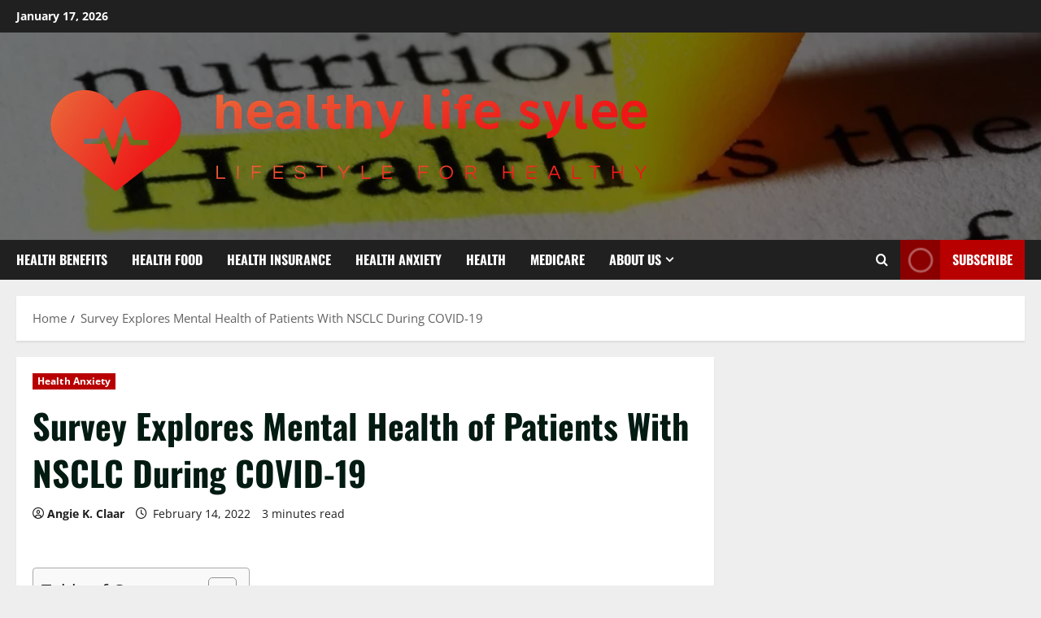

--- FILE ---
content_type: text/html; charset=UTF-8
request_url: https://healthylifesylee.com/survey-explores-mental-health-of-patients-with-nsclc-during-covid-19.html
body_size: 26604
content:
<!doctype html>
<html lang="en-US">

<head>
  <meta charset="UTF-8">
  <meta name="viewport" content="width=device-width, initial-scale=1">
  <link rel="profile" href="https://gmpg.org/xfn/11">

  <meta name='robots' content='index, follow, max-image-preview:large, max-snippet:-1, max-video-preview:-1' />

	<!-- This site is optimized with the Yoast SEO plugin v26.7 - https://yoast.com/wordpress/plugins/seo/ -->
	<title>Survey Explores Mental Health of Patients With NSCLC During COVID-19 - healthy life sylee</title>
	<link rel="canonical" href="https://healthylifesylee.com/survey-explores-mental-health-of-patients-with-nsclc-during-covid-19.html" />
	<meta property="og:locale" content="en_US" />
	<meta property="og:type" content="article" />
	<meta property="og:title" content="Survey Explores Mental Health of Patients With NSCLC During COVID-19 - healthy life sylee" />
	<meta property="og:description" content="Individuals with non–small cell lung most cancers (NSCLC) documented outstanding mental health effectively-being during the COVID-19 pandemic compared" />
	<meta property="og:url" content="https://healthylifesylee.com/survey-explores-mental-health-of-patients-with-nsclc-during-covid-19.html" />
	<meta property="og:site_name" content="healthy life sylee" />
	<meta property="article:published_time" content="2022-02-14T08:20:05+00:00" />
	<meta property="og:image" content="https://cdn.sanity.io/images/0vv8moc6/ajmc/d9efaf3bc0da0c8a79108d0441ca15b4bc839c64-800x450.jpg?fit=crop&auto=format" />
	<meta name="author" content="Angie K. Claar" />
	<meta name="twitter:card" content="summary_large_image" />
	<meta name="twitter:image" content="https://cdn.sanity.io/images/0vv8moc6/ajmc/d9efaf3bc0da0c8a79108d0441ca15b4bc839c64-800x450.jpg?fit=crop&auto=format" />
	<meta name="twitter:label1" content="Written by" />
	<meta name="twitter:data1" content="Angie K. Claar" />
	<meta name="twitter:label2" content="Est. reading time" />
	<meta name="twitter:data2" content="3 minutes" />
	<script type="application/ld+json" class="yoast-schema-graph">{"@context":"https://schema.org","@graph":[{"@type":"Article","@id":"https://healthylifesylee.com/survey-explores-mental-health-of-patients-with-nsclc-during-covid-19.html#article","isPartOf":{"@id":"https://healthylifesylee.com/survey-explores-mental-health-of-patients-with-nsclc-during-covid-19.html"},"author":{"name":"Angie K. Claar","@id":"https://healthylifesylee.com/#/schema/person/1b1938c307498b4c7ab34175fbe5191e"},"headline":"Survey Explores Mental Health of Patients With NSCLC During COVID-19","datePublished":"2022-02-14T08:20:05+00:00","mainEntityOfPage":{"@id":"https://healthylifesylee.com/survey-explores-mental-health-of-patients-with-nsclc-during-covid-19.html"},"wordCount":609,"publisher":{"@id":"https://healthylifesylee.com/#organization"},"image":["https://cdn.sanity.io/images/0vv8moc6/ajmc/d9efaf3bc0da0c8a79108d0441ca15b4bc839c64-800x450.jpg?fit=crop&auto=format"],"thumbnailUrl":"","keywords":["COVID19","Explores","Health","mental","NSCLC","patients","Survey"],"articleSection":["Health Anxiety"],"inLanguage":"en-US"},{"@type":"WebPage","@id":"https://healthylifesylee.com/survey-explores-mental-health-of-patients-with-nsclc-during-covid-19.html","url":"https://healthylifesylee.com/survey-explores-mental-health-of-patients-with-nsclc-during-covid-19.html","name":"Survey Explores Mental Health of Patients With NSCLC During COVID-19 - healthy life sylee","isPartOf":{"@id":"https://healthylifesylee.com/#website"},"primaryImageOfPage":"https://cdn.sanity.io/images/0vv8moc6/ajmc/d9efaf3bc0da0c8a79108d0441ca15b4bc839c64-800x450.jpg?fit=crop&auto=format","image":["https://cdn.sanity.io/images/0vv8moc6/ajmc/d9efaf3bc0da0c8a79108d0441ca15b4bc839c64-800x450.jpg?fit=crop&auto=format"],"thumbnailUrl":"","datePublished":"2022-02-14T08:20:05+00:00","breadcrumb":{"@id":"https://healthylifesylee.com/survey-explores-mental-health-of-patients-with-nsclc-during-covid-19.html#breadcrumb"},"inLanguage":"en-US","potentialAction":[{"@type":"ReadAction","target":["https://healthylifesylee.com/survey-explores-mental-health-of-patients-with-nsclc-during-covid-19.html"]}]},{"@type":"ImageObject","inLanguage":"en-US","@id":"https://healthylifesylee.com/survey-explores-mental-health-of-patients-with-nsclc-during-covid-19.html#primaryimage","url":"https://cdn.sanity.io/images/0vv8moc6/ajmc/d9efaf3bc0da0c8a79108d0441ca15b4bc839c64-800x450.jpg?fit=crop&auto=format","contentUrl":"https://cdn.sanity.io/images/0vv8moc6/ajmc/d9efaf3bc0da0c8a79108d0441ca15b4bc839c64-800x450.jpg?fit=crop&auto=format"},{"@type":"BreadcrumbList","@id":"https://healthylifesylee.com/survey-explores-mental-health-of-patients-with-nsclc-during-covid-19.html#breadcrumb","itemListElement":[{"@type":"ListItem","position":1,"name":"Home","item":"https://healthylifesylee.com/"},{"@type":"ListItem","position":2,"name":"Survey Explores Mental Health of Patients With NSCLC During COVID-19"}]},{"@type":"WebSite","@id":"https://healthylifesylee.com/#website","url":"https://healthylifesylee.com/","name":"healthy life sylee","description":"Lifestyle for healthy","publisher":{"@id":"https://healthylifesylee.com/#organization"},"potentialAction":[{"@type":"SearchAction","target":{"@type":"EntryPoint","urlTemplate":"https://healthylifesylee.com/?s={search_term_string}"},"query-input":{"@type":"PropertyValueSpecification","valueRequired":true,"valueName":"search_term_string"}}],"inLanguage":"en-US"},{"@type":"Organization","@id":"https://healthylifesylee.com/#organization","name":"healthy life sylee","url":"https://healthylifesylee.com/","logo":{"@type":"ImageObject","inLanguage":"en-US","@id":"https://healthylifesylee.com/#/schema/logo/image/","url":"https://healthylifesylee.com/wp-content/uploads/2025/07/cropped-default.png","contentUrl":"https://healthylifesylee.com/wp-content/uploads/2025/07/cropped-default.png","width":804,"height":215,"caption":"healthy life sylee"},"image":{"@id":"https://healthylifesylee.com/#/schema/logo/image/"}},{"@type":"Person","@id":"https://healthylifesylee.com/#/schema/person/1b1938c307498b4c7ab34175fbe5191e","name":"Angie K. Claar","image":{"@type":"ImageObject","inLanguage":"en-US","@id":"https://healthylifesylee.com/#/schema/person/image/","url":"https://secure.gravatar.com/avatar/5b31a48a993f587a2ca3db2149c7279504b24416231abe55f94b2c8e526d3e58?s=96&d=mm&r=g","contentUrl":"https://secure.gravatar.com/avatar/5b31a48a993f587a2ca3db2149c7279504b24416231abe55f94b2c8e526d3e58?s=96&d=mm&r=g","caption":"Angie K. Claar"},"sameAs":["https://healthylifesylee.com"],"url":"https://healthylifesylee.com/author/angie-k-claar"}]}</script>
	<!-- / Yoast SEO plugin. -->


<link rel="alternate" type="application/rss+xml" title="healthy life sylee &raquo; Feed" href="https://healthylifesylee.com/feed" />
<link rel="alternate" type="application/rss+xml" title="healthy life sylee &raquo; Comments Feed" href="https://healthylifesylee.com/comments/feed" />
<link rel="alternate" title="oEmbed (JSON)" type="application/json+oembed" href="https://healthylifesylee.com/wp-json/oembed/1.0/embed?url=https%3A%2F%2Fhealthylifesylee.com%2Fsurvey-explores-mental-health-of-patients-with-nsclc-during-covid-19.html" />
<link rel="alternate" title="oEmbed (XML)" type="text/xml+oembed" href="https://healthylifesylee.com/wp-json/oembed/1.0/embed?url=https%3A%2F%2Fhealthylifesylee.com%2Fsurvey-explores-mental-health-of-patients-with-nsclc-during-covid-19.html&#038;format=xml" />
<style id='wp-img-auto-sizes-contain-inline-css' type='text/css'>
img:is([sizes=auto i],[sizes^="auto," i]){contain-intrinsic-size:3000px 1500px}
/*# sourceURL=wp-img-auto-sizes-contain-inline-css */
</style>
<link rel='stylesheet' id='morenews-font-oswald-css' href='https://healthylifesylee.com/wp-content/themes/morenews/assets/fonts/css/oswald.css' type='text/css' media='all' />
<link rel='stylesheet' id='morenews-font-open-sans-css' href='https://healthylifesylee.com/wp-content/themes/morenews/assets/fonts/css/open-sans.css' type='text/css' media='all' />
<link rel='stylesheet' id='ht_ctc_main_css-css' href='https://healthylifesylee.com/wp-content/plugins/click-to-chat-for-whatsapp/new/inc/assets/css/main.css?ver=4.35' type='text/css' media='all' />
<style id='wp-emoji-styles-inline-css' type='text/css'>

	img.wp-smiley, img.emoji {
		display: inline !important;
		border: none !important;
		box-shadow: none !important;
		height: 1em !important;
		width: 1em !important;
		margin: 0 0.07em !important;
		vertical-align: -0.1em !important;
		background: none !important;
		padding: 0 !important;
	}
/*# sourceURL=wp-emoji-styles-inline-css */
</style>
<style id='wp-block-library-inline-css' type='text/css'>
:root{--wp-block-synced-color:#7a00df;--wp-block-synced-color--rgb:122,0,223;--wp-bound-block-color:var(--wp-block-synced-color);--wp-editor-canvas-background:#ddd;--wp-admin-theme-color:#007cba;--wp-admin-theme-color--rgb:0,124,186;--wp-admin-theme-color-darker-10:#006ba1;--wp-admin-theme-color-darker-10--rgb:0,107,160.5;--wp-admin-theme-color-darker-20:#005a87;--wp-admin-theme-color-darker-20--rgb:0,90,135;--wp-admin-border-width-focus:2px}@media (min-resolution:192dpi){:root{--wp-admin-border-width-focus:1.5px}}.wp-element-button{cursor:pointer}:root .has-very-light-gray-background-color{background-color:#eee}:root .has-very-dark-gray-background-color{background-color:#313131}:root .has-very-light-gray-color{color:#eee}:root .has-very-dark-gray-color{color:#313131}:root .has-vivid-green-cyan-to-vivid-cyan-blue-gradient-background{background:linear-gradient(135deg,#00d084,#0693e3)}:root .has-purple-crush-gradient-background{background:linear-gradient(135deg,#34e2e4,#4721fb 50%,#ab1dfe)}:root .has-hazy-dawn-gradient-background{background:linear-gradient(135deg,#faaca8,#dad0ec)}:root .has-subdued-olive-gradient-background{background:linear-gradient(135deg,#fafae1,#67a671)}:root .has-atomic-cream-gradient-background{background:linear-gradient(135deg,#fdd79a,#004a59)}:root .has-nightshade-gradient-background{background:linear-gradient(135deg,#330968,#31cdcf)}:root .has-midnight-gradient-background{background:linear-gradient(135deg,#020381,#2874fc)}:root{--wp--preset--font-size--normal:16px;--wp--preset--font-size--huge:42px}.has-regular-font-size{font-size:1em}.has-larger-font-size{font-size:2.625em}.has-normal-font-size{font-size:var(--wp--preset--font-size--normal)}.has-huge-font-size{font-size:var(--wp--preset--font-size--huge)}.has-text-align-center{text-align:center}.has-text-align-left{text-align:left}.has-text-align-right{text-align:right}.has-fit-text{white-space:nowrap!important}#end-resizable-editor-section{display:none}.aligncenter{clear:both}.items-justified-left{justify-content:flex-start}.items-justified-center{justify-content:center}.items-justified-right{justify-content:flex-end}.items-justified-space-between{justify-content:space-between}.screen-reader-text{border:0;clip-path:inset(50%);height:1px;margin:-1px;overflow:hidden;padding:0;position:absolute;width:1px;word-wrap:normal!important}.screen-reader-text:focus{background-color:#ddd;clip-path:none;color:#444;display:block;font-size:1em;height:auto;left:5px;line-height:normal;padding:15px 23px 14px;text-decoration:none;top:5px;width:auto;z-index:100000}html :where(.has-border-color){border-style:solid}html :where([style*=border-top-color]){border-top-style:solid}html :where([style*=border-right-color]){border-right-style:solid}html :where([style*=border-bottom-color]){border-bottom-style:solid}html :where([style*=border-left-color]){border-left-style:solid}html :where([style*=border-width]){border-style:solid}html :where([style*=border-top-width]){border-top-style:solid}html :where([style*=border-right-width]){border-right-style:solid}html :where([style*=border-bottom-width]){border-bottom-style:solid}html :where([style*=border-left-width]){border-left-style:solid}html :where(img[class*=wp-image-]){height:auto;max-width:100%}:where(figure){margin:0 0 1em}html :where(.is-position-sticky){--wp-admin--admin-bar--position-offset:var(--wp-admin--admin-bar--height,0px)}@media screen and (max-width:600px){html :where(.is-position-sticky){--wp-admin--admin-bar--position-offset:0px}}

/*# sourceURL=wp-block-library-inline-css */
</style><style id='global-styles-inline-css' type='text/css'>
:root{--wp--preset--aspect-ratio--square: 1;--wp--preset--aspect-ratio--4-3: 4/3;--wp--preset--aspect-ratio--3-4: 3/4;--wp--preset--aspect-ratio--3-2: 3/2;--wp--preset--aspect-ratio--2-3: 2/3;--wp--preset--aspect-ratio--16-9: 16/9;--wp--preset--aspect-ratio--9-16: 9/16;--wp--preset--color--black: #000000;--wp--preset--color--cyan-bluish-gray: #abb8c3;--wp--preset--color--white: #ffffff;--wp--preset--color--pale-pink: #f78da7;--wp--preset--color--vivid-red: #cf2e2e;--wp--preset--color--luminous-vivid-orange: #ff6900;--wp--preset--color--luminous-vivid-amber: #fcb900;--wp--preset--color--light-green-cyan: #7bdcb5;--wp--preset--color--vivid-green-cyan: #00d084;--wp--preset--color--pale-cyan-blue: #8ed1fc;--wp--preset--color--vivid-cyan-blue: #0693e3;--wp--preset--color--vivid-purple: #9b51e0;--wp--preset--gradient--vivid-cyan-blue-to-vivid-purple: linear-gradient(135deg,rgb(6,147,227) 0%,rgb(155,81,224) 100%);--wp--preset--gradient--light-green-cyan-to-vivid-green-cyan: linear-gradient(135deg,rgb(122,220,180) 0%,rgb(0,208,130) 100%);--wp--preset--gradient--luminous-vivid-amber-to-luminous-vivid-orange: linear-gradient(135deg,rgb(252,185,0) 0%,rgb(255,105,0) 100%);--wp--preset--gradient--luminous-vivid-orange-to-vivid-red: linear-gradient(135deg,rgb(255,105,0) 0%,rgb(207,46,46) 100%);--wp--preset--gradient--very-light-gray-to-cyan-bluish-gray: linear-gradient(135deg,rgb(238,238,238) 0%,rgb(169,184,195) 100%);--wp--preset--gradient--cool-to-warm-spectrum: linear-gradient(135deg,rgb(74,234,220) 0%,rgb(151,120,209) 20%,rgb(207,42,186) 40%,rgb(238,44,130) 60%,rgb(251,105,98) 80%,rgb(254,248,76) 100%);--wp--preset--gradient--blush-light-purple: linear-gradient(135deg,rgb(255,206,236) 0%,rgb(152,150,240) 100%);--wp--preset--gradient--blush-bordeaux: linear-gradient(135deg,rgb(254,205,165) 0%,rgb(254,45,45) 50%,rgb(107,0,62) 100%);--wp--preset--gradient--luminous-dusk: linear-gradient(135deg,rgb(255,203,112) 0%,rgb(199,81,192) 50%,rgb(65,88,208) 100%);--wp--preset--gradient--pale-ocean: linear-gradient(135deg,rgb(255,245,203) 0%,rgb(182,227,212) 50%,rgb(51,167,181) 100%);--wp--preset--gradient--electric-grass: linear-gradient(135deg,rgb(202,248,128) 0%,rgb(113,206,126) 100%);--wp--preset--gradient--midnight: linear-gradient(135deg,rgb(2,3,129) 0%,rgb(40,116,252) 100%);--wp--preset--font-size--small: 13px;--wp--preset--font-size--medium: 20px;--wp--preset--font-size--large: 36px;--wp--preset--font-size--x-large: 42px;--wp--preset--spacing--20: 0.44rem;--wp--preset--spacing--30: 0.67rem;--wp--preset--spacing--40: 1rem;--wp--preset--spacing--50: 1.5rem;--wp--preset--spacing--60: 2.25rem;--wp--preset--spacing--70: 3.38rem;--wp--preset--spacing--80: 5.06rem;--wp--preset--shadow--natural: 6px 6px 9px rgba(0, 0, 0, 0.2);--wp--preset--shadow--deep: 12px 12px 50px rgba(0, 0, 0, 0.4);--wp--preset--shadow--sharp: 6px 6px 0px rgba(0, 0, 0, 0.2);--wp--preset--shadow--outlined: 6px 6px 0px -3px rgb(255, 255, 255), 6px 6px rgb(0, 0, 0);--wp--preset--shadow--crisp: 6px 6px 0px rgb(0, 0, 0);}:root { --wp--style--global--content-size: 930px;--wp--style--global--wide-size: 1400px; }:where(body) { margin: 0; }.wp-site-blocks > .alignleft { float: left; margin-right: 2em; }.wp-site-blocks > .alignright { float: right; margin-left: 2em; }.wp-site-blocks > .aligncenter { justify-content: center; margin-left: auto; margin-right: auto; }:where(.wp-site-blocks) > * { margin-block-start: 24px; margin-block-end: 0; }:where(.wp-site-blocks) > :first-child { margin-block-start: 0; }:where(.wp-site-blocks) > :last-child { margin-block-end: 0; }:root { --wp--style--block-gap: 24px; }:root :where(.is-layout-flow) > :first-child{margin-block-start: 0;}:root :where(.is-layout-flow) > :last-child{margin-block-end: 0;}:root :where(.is-layout-flow) > *{margin-block-start: 24px;margin-block-end: 0;}:root :where(.is-layout-constrained) > :first-child{margin-block-start: 0;}:root :where(.is-layout-constrained) > :last-child{margin-block-end: 0;}:root :where(.is-layout-constrained) > *{margin-block-start: 24px;margin-block-end: 0;}:root :where(.is-layout-flex){gap: 24px;}:root :where(.is-layout-grid){gap: 24px;}.is-layout-flow > .alignleft{float: left;margin-inline-start: 0;margin-inline-end: 2em;}.is-layout-flow > .alignright{float: right;margin-inline-start: 2em;margin-inline-end: 0;}.is-layout-flow > .aligncenter{margin-left: auto !important;margin-right: auto !important;}.is-layout-constrained > .alignleft{float: left;margin-inline-start: 0;margin-inline-end: 2em;}.is-layout-constrained > .alignright{float: right;margin-inline-start: 2em;margin-inline-end: 0;}.is-layout-constrained > .aligncenter{margin-left: auto !important;margin-right: auto !important;}.is-layout-constrained > :where(:not(.alignleft):not(.alignright):not(.alignfull)){max-width: var(--wp--style--global--content-size);margin-left: auto !important;margin-right: auto !important;}.is-layout-constrained > .alignwide{max-width: var(--wp--style--global--wide-size);}body .is-layout-flex{display: flex;}.is-layout-flex{flex-wrap: wrap;align-items: center;}.is-layout-flex > :is(*, div){margin: 0;}body .is-layout-grid{display: grid;}.is-layout-grid > :is(*, div){margin: 0;}body{padding-top: 0px;padding-right: 0px;padding-bottom: 0px;padding-left: 0px;}a:where(:not(.wp-element-button)){text-decoration: none;}:root :where(.wp-element-button, .wp-block-button__link){background-color: #32373c;border-radius: 0;border-width: 0;color: #fff;font-family: inherit;font-size: inherit;font-style: inherit;font-weight: inherit;letter-spacing: inherit;line-height: inherit;padding-top: calc(0.667em + 2px);padding-right: calc(1.333em + 2px);padding-bottom: calc(0.667em + 2px);padding-left: calc(1.333em + 2px);text-decoration: none;text-transform: inherit;}.has-black-color{color: var(--wp--preset--color--black) !important;}.has-cyan-bluish-gray-color{color: var(--wp--preset--color--cyan-bluish-gray) !important;}.has-white-color{color: var(--wp--preset--color--white) !important;}.has-pale-pink-color{color: var(--wp--preset--color--pale-pink) !important;}.has-vivid-red-color{color: var(--wp--preset--color--vivid-red) !important;}.has-luminous-vivid-orange-color{color: var(--wp--preset--color--luminous-vivid-orange) !important;}.has-luminous-vivid-amber-color{color: var(--wp--preset--color--luminous-vivid-amber) !important;}.has-light-green-cyan-color{color: var(--wp--preset--color--light-green-cyan) !important;}.has-vivid-green-cyan-color{color: var(--wp--preset--color--vivid-green-cyan) !important;}.has-pale-cyan-blue-color{color: var(--wp--preset--color--pale-cyan-blue) !important;}.has-vivid-cyan-blue-color{color: var(--wp--preset--color--vivid-cyan-blue) !important;}.has-vivid-purple-color{color: var(--wp--preset--color--vivid-purple) !important;}.has-black-background-color{background-color: var(--wp--preset--color--black) !important;}.has-cyan-bluish-gray-background-color{background-color: var(--wp--preset--color--cyan-bluish-gray) !important;}.has-white-background-color{background-color: var(--wp--preset--color--white) !important;}.has-pale-pink-background-color{background-color: var(--wp--preset--color--pale-pink) !important;}.has-vivid-red-background-color{background-color: var(--wp--preset--color--vivid-red) !important;}.has-luminous-vivid-orange-background-color{background-color: var(--wp--preset--color--luminous-vivid-orange) !important;}.has-luminous-vivid-amber-background-color{background-color: var(--wp--preset--color--luminous-vivid-amber) !important;}.has-light-green-cyan-background-color{background-color: var(--wp--preset--color--light-green-cyan) !important;}.has-vivid-green-cyan-background-color{background-color: var(--wp--preset--color--vivid-green-cyan) !important;}.has-pale-cyan-blue-background-color{background-color: var(--wp--preset--color--pale-cyan-blue) !important;}.has-vivid-cyan-blue-background-color{background-color: var(--wp--preset--color--vivid-cyan-blue) !important;}.has-vivid-purple-background-color{background-color: var(--wp--preset--color--vivid-purple) !important;}.has-black-border-color{border-color: var(--wp--preset--color--black) !important;}.has-cyan-bluish-gray-border-color{border-color: var(--wp--preset--color--cyan-bluish-gray) !important;}.has-white-border-color{border-color: var(--wp--preset--color--white) !important;}.has-pale-pink-border-color{border-color: var(--wp--preset--color--pale-pink) !important;}.has-vivid-red-border-color{border-color: var(--wp--preset--color--vivid-red) !important;}.has-luminous-vivid-orange-border-color{border-color: var(--wp--preset--color--luminous-vivid-orange) !important;}.has-luminous-vivid-amber-border-color{border-color: var(--wp--preset--color--luminous-vivid-amber) !important;}.has-light-green-cyan-border-color{border-color: var(--wp--preset--color--light-green-cyan) !important;}.has-vivid-green-cyan-border-color{border-color: var(--wp--preset--color--vivid-green-cyan) !important;}.has-pale-cyan-blue-border-color{border-color: var(--wp--preset--color--pale-cyan-blue) !important;}.has-vivid-cyan-blue-border-color{border-color: var(--wp--preset--color--vivid-cyan-blue) !important;}.has-vivid-purple-border-color{border-color: var(--wp--preset--color--vivid-purple) !important;}.has-vivid-cyan-blue-to-vivid-purple-gradient-background{background: var(--wp--preset--gradient--vivid-cyan-blue-to-vivid-purple) !important;}.has-light-green-cyan-to-vivid-green-cyan-gradient-background{background: var(--wp--preset--gradient--light-green-cyan-to-vivid-green-cyan) !important;}.has-luminous-vivid-amber-to-luminous-vivid-orange-gradient-background{background: var(--wp--preset--gradient--luminous-vivid-amber-to-luminous-vivid-orange) !important;}.has-luminous-vivid-orange-to-vivid-red-gradient-background{background: var(--wp--preset--gradient--luminous-vivid-orange-to-vivid-red) !important;}.has-very-light-gray-to-cyan-bluish-gray-gradient-background{background: var(--wp--preset--gradient--very-light-gray-to-cyan-bluish-gray) !important;}.has-cool-to-warm-spectrum-gradient-background{background: var(--wp--preset--gradient--cool-to-warm-spectrum) !important;}.has-blush-light-purple-gradient-background{background: var(--wp--preset--gradient--blush-light-purple) !important;}.has-blush-bordeaux-gradient-background{background: var(--wp--preset--gradient--blush-bordeaux) !important;}.has-luminous-dusk-gradient-background{background: var(--wp--preset--gradient--luminous-dusk) !important;}.has-pale-ocean-gradient-background{background: var(--wp--preset--gradient--pale-ocean) !important;}.has-electric-grass-gradient-background{background: var(--wp--preset--gradient--electric-grass) !important;}.has-midnight-gradient-background{background: var(--wp--preset--gradient--midnight) !important;}.has-small-font-size{font-size: var(--wp--preset--font-size--small) !important;}.has-medium-font-size{font-size: var(--wp--preset--font-size--medium) !important;}.has-large-font-size{font-size: var(--wp--preset--font-size--large) !important;}.has-x-large-font-size{font-size: var(--wp--preset--font-size--x-large) !important;}
/*# sourceURL=global-styles-inline-css */
</style>

<link rel='stylesheet' id='contact-form-7-css' href='https://healthylifesylee.com/wp-content/plugins/contact-form-7/includes/css/styles.css?ver=6.1.4' type='text/css' media='all' />
<style id='contact-form-7-inline-css' type='text/css'>
.wpcf7 .wpcf7-recaptcha iframe {margin-bottom: 0;}.wpcf7 .wpcf7-recaptcha[data-align="center"] > div {margin: 0 auto;}.wpcf7 .wpcf7-recaptcha[data-align="right"] > div {margin: 0 0 0 auto;}
/*# sourceURL=contact-form-7-inline-css */
</style>
<link rel='stylesheet' id='ez-toc-css' href='https://healthylifesylee.com/wp-content/plugins/easy-table-of-contents/assets/css/screen.min.css?ver=2.0.80' type='text/css' media='all' />
<style id='ez-toc-inline-css' type='text/css'>
div#ez-toc-container .ez-toc-title {font-size: 120%;}div#ez-toc-container .ez-toc-title {font-weight: 500;}div#ez-toc-container ul li , div#ez-toc-container ul li a {font-size: 95%;}div#ez-toc-container ul li , div#ez-toc-container ul li a {font-weight: 500;}div#ez-toc-container nav ul ul li {font-size: 90%;}.ez-toc-box-title {font-weight: bold; margin-bottom: 10px; text-align: center; text-transform: uppercase; letter-spacing: 1px; color: #666; padding-bottom: 5px;position:absolute;top:-4%;left:5%;background-color: inherit;transition: top 0.3s ease;}.ez-toc-box-title.toc-closed {top:-25%;}
.ez-toc-container-direction {direction: ltr;}.ez-toc-counter ul{counter-reset: item ;}.ez-toc-counter nav ul li a::before {content: counters(item, '.', decimal) '. ';display: inline-block;counter-increment: item;flex-grow: 0;flex-shrink: 0;margin-right: .2em; float: left; }.ez-toc-widget-direction {direction: ltr;}.ez-toc-widget-container ul{counter-reset: item ;}.ez-toc-widget-container nav ul li a::before {content: counters(item, '.', decimal) '. ';display: inline-block;counter-increment: item;flex-grow: 0;flex-shrink: 0;margin-right: .2em; float: left; }
/*# sourceURL=ez-toc-inline-css */
</style>
<link rel='stylesheet' id='bootstrap-css' href='https://healthylifesylee.com/wp-content/themes/morenews/assets/bootstrap/css/bootstrap.min.css?ver=1.1.18' type='text/css' media='all' />
<link rel='stylesheet' id='morenews-style-css' href='https://healthylifesylee.com/wp-content/themes/morenews/style.min.css?ver=1.1.18' type='text/css' media='all' />
<style id='morenews-style-inline-css' type='text/css'>
body.aft-dark-mode #sidr,body.aft-dark-mode,body.aft-dark-mode.custom-background,body.aft-dark-mode #af-preloader{background-color:#000000;} body.aft-default-mode #sidr,body.aft-default-mode #af-preloader,body.aft-default-mode{background-color:#eeeeee;} .frm_style_formidable-style.with_frm_style .frm_compact .frm_dropzone.dz-clickable .dz-message,.frm_style_formidable-style.with_frm_style input[type=submit],.frm_style_formidable-style.with_frm_style .frm_submit input[type=button],.frm_style_formidable-style.with_frm_style .frm_submit button,.frm_form_submit_style,.frm_style_formidable-style.with_frm_style .frm-edit-page-btn,.woocommerce #respond input#submit.disabled,.woocommerce #respond input#submit:disabled,.woocommerce #respond input#submit:disabled[disabled],.woocommerce a.button.disabled,.woocommerce a.button:disabled,.woocommerce a.button:disabled[disabled],.woocommerce button.button.disabled,.woocommerce button.button:disabled,.woocommerce button.button:disabled[disabled],.woocommerce input.button.disabled,.woocommerce input.button:disabled,.woocommerce input.button:disabled[disabled],.woocommerce #respond input#submit,.woocommerce a.button,.woocommerce button.button,.woocommerce input.button,.woocommerce #respond input#submit.alt,.woocommerce a.button.alt,.woocommerce button.button.alt,.woocommerce input.button.alt,.woocommerce-account .addresses .title .edit,:root .wc-block-featured-product__link :where(.wp-element-button,.wp-block-button__link),:root .wc-block-featured-category__link :where(.wp-element-button,.wp-block-button__link),hustle-button,button.wc-block-mini-cart__button,.wc-block-checkout .wp-block-button__link,.wp-block-button.wc-block-components-product-button .wp-block-button__link,.wc-block-grid__product-add-to-cart.wp-block-button .wp-block-button__link,body .wc-block-components-button,.wc-block-grid .wp-block-button__link,.woocommerce-notices-wrapper .button,body .woocommerce-notices-wrapper .button:hover,body.woocommerce .single_add_to_cart_button.button:hover,body.woocommerce a.button.add_to_cart_button:hover,.widget-title-fill-and-border .morenews-widget .wp-block-search__label,.widget-title-fill-and-border .morenews-widget .wp-block-group .wp-block-heading,.widget-title-fill-and-no-border .morenews-widget .wp-block-search__label,.widget-title-fill-and-no-border .morenews-widget .wp-block-group .wp-block-heading,.widget-title-fill-and-border .wp_post_author_widget .widget-title .header-after,.widget-title-fill-and-border .widget-title .heading-line,.widget-title-fill-and-border .aft-posts-tabs-panel .nav-tabs>li>a.active,.widget-title-fill-and-border .aft-main-banner-wrapper .widget-title .heading-line ,.widget-title-fill-and-no-border .wp_post_author_widget .widget-title .header-after,.widget-title-fill-and-no-border .widget-title .heading-line,.widget-title-fill-and-no-border .aft-posts-tabs-panel .nav-tabs>li>a.active,.widget-title-fill-and-no-border .aft-main-banner-wrapper .widget-title .heading-line,a.sidr-class-sidr-button-close,body.widget-title-border-bottom .header-after1 .heading-line-before,body.widget-title-border-bottom .widget-title .heading-line-before,.widget-title-border-center .morenews-widget .wp-block-search__label::after,.widget-title-border-center .morenews-widget .wp-block-group .wp-block-heading::after,.widget-title-border-center .wp_post_author_widget .widget-title .heading-line-before,.widget-title-border-center .aft-posts-tabs-panel .nav-tabs>li>a.active::after,.widget-title-border-center .wp_post_author_widget .widget-title .header-after::after,.widget-title-border-center .widget-title .heading-line-after,.widget-title-border-bottom .morenews-widget .wp-block-search__label::after,.widget-title-border-bottom .morenews-widget .wp-block-group .wp-block-heading::after,.widget-title-border-bottom .heading-line::before,.widget-title-border-bottom .wp-post-author-wrap .header-after::before,.widget-title-border-bottom .aft-posts-tabs-panel .nav-tabs>li>a.active span::after,.aft-dark-mode .is-style-fill a.wp-block-button__link:not(.has-background),.aft-default-mode .is-style-fill a.wp-block-button__link:not(.has-background),#reading-progress-bar,a.comment-reply-link,body.aft-default-mode .reply a,body.aft-dark-mode .reply a,.aft-popular-taxonomies-lists span::before ,#loader-wrapper div,span.heading-line::before,.wp-post-author-wrap .header-after::before,body.aft-dark-mode input[type="button"],body.aft-dark-mode input[type="reset"],body.aft-dark-mode input[type="submit"],body.aft-dark-mode .inner-suscribe input[type=submit],body.aft-default-mode input[type="button"],body.aft-default-mode input[type="reset"],body.aft-default-mode input[type="submit"],body.aft-default-mode .inner-suscribe input[type=submit],.woocommerce-product-search button[type="submit"],input.search-submit,.wp-block-search__button,.af-youtube-slider .af-video-wrap .af-bg-play i,.af-youtube-video-list .entry-header-yt-video-wrapper .af-yt-video-play i,.af-post-format i,body .btn-style1 a:visited,body .btn-style1 a,body span.post-page-numbers.current,body .morenews-pagination .nav-links .page-numbers.current,body #scroll-up,button,a.author-button.primary,.morenews-reaction-button .reaction-percentage,h3.morenews-subtitle:after,body article.sticky .read-single:before,.aft-readmore-wrapper a.aft-readmore:hover,body.aft-dark-mode .aft-readmore-wrapper a.aft-readmore:hover,footer.site-footer .aft-readmore-wrapper a.aft-readmore:hover,.aft-readmore-wrapper a.aft-readmore:hover,body .trending-posts-vertical .trending-no{background-color:#b80000;} div.wpforms-container-full button[type=submit]:hover,div.wpforms-container-full button[type=submit]:not(:hover):not(:active){background-color:#b80000 !important;} .grid-design-texts-over-image .aft-readmore-wrapper a.aft-readmore:hover,.aft-readmore-wrapper a.aft-readmore:hover,body.aft-dark-mode .aft-readmore-wrapper a.aft-readmore:hover,body.aft-default-mode .aft-readmore-wrapper a.aft-readmore:hover,a.author-button.primary,.morenews-post-badge,body.single .entry-header .aft-post-excerpt-and-meta .post-excerpt,body.aft-dark-mode.single span.tags-links a:hover,.morenews-pagination .nav-links .page-numbers.current,.aft-readmore-wrapper a.aft-readmore:hover,p.awpa-more-posts a:hover,.wp-post-author-meta .wp-post-author-meta-more-posts a.awpa-more-posts:hover{border-color:#b80000;} body:not(.rtl) .aft-popular-taxonomies-lists span::after{border-left-color:#b80000;} body.rtl .aft-popular-taxonomies-lists span::after{border-right-color:#b80000;} .widget-title-fill-and-no-border .morenews-widget .wp-block-search__label::after,.widget-title-fill-and-no-border .morenews-widget .wp-block-group .wp-block-heading::after,.widget-title-fill-and-no-border .aft-posts-tabs-panel .nav-tabs>li a.active::after,.widget-title-fill-and-no-border .morenews-widget .widget-title::before,.widget-title-fill-and-no-border .morenews-customizer .widget-title::before{border-top-color:#b80000;} .woocommerce div.product .woocommerce-tabs ul.tabs li.active,#scroll-up::after,.aft-dark-mode #loader,.aft-default-mode #loader{border-bottom-color:#b80000;} footer.site-footer .wp-calendar-nav a:hover,footer.site-footer .wp-block-latest-comments__comment-meta a:hover,.aft-dark-mode .tagcloud a:hover,.aft-dark-mode .widget ul.menu >li a:hover,.aft-dark-mode .widget > ul > li a:hover,.banner-exclusive-posts-wrapper a:hover,.list-style .read-title h3 a:hover,.grid-design-default .read-title h3 a:hover,body.aft-dark-mode .banner-exclusive-posts-wrapper a:hover,body.aft-dark-mode .banner-exclusive-posts-wrapper a:visited:hover,body.aft-default-mode .banner-exclusive-posts-wrapper a:hover,body.aft-default-mode .banner-exclusive-posts-wrapper a:visited:hover,body.wp-post-author-meta .awpa-display-name a:hover,.widget_text a ,.post-description a:not(.aft-readmore),.post-description a:not(.aft-readmore):visited,.wp_post_author_widget .wp-post-author-meta .awpa-display-name a:hover,.wp-post-author-meta .wp-post-author-meta-more-posts a.awpa-more-posts:hover,body.aft-default-mode .af-breadcrumbs a:hover,body.aft-dark-mode .af-breadcrumbs a:hover,body .wp-block-latest-comments li.wp-block-latest-comments__comment a:hover,body .site-footer .color-pad .read-title h3 a:hover,body.aft-dark-mode #secondary .morenews-widget ul[class*="wp-block-"] a:hover,body.aft-dark-mode #secondary .morenews-widget ol[class*="wp-block-"] a:hover,body.aft-dark-mode a.post-edit-link:hover,body.aft-default-mode #secondary .morenews-widget ul[class*="wp-block-"] a:hover,body.aft-default-mode #secondary .morenews-widget ol[class*="wp-block-"] a:hover,body.aft-default-mode a.post-edit-link:hover,body.aft-default-mode #secondary .widget > ul > li a:hover,body.aft-default-mode footer.comment-meta a:hover,body.aft-dark-mode footer.comment-meta a:hover,body.aft-default-mode .comment-form a:hover,body.aft-dark-mode .comment-form a:hover,body.aft-dark-mode .entry-content > .wp-block-tag-cloud a:not(.has-text-color):hover,body.aft-default-mode .entry-content > .wp-block-tag-cloud a:not(.has-text-color):hover,body.aft-dark-mode .entry-content .wp-block-archives-list.wp-block-archives a:not(.has-text-color):hover,body.aft-default-mode .entry-content .wp-block-archives-list.wp-block-archives a:not(.has-text-color):hover,body.aft-dark-mode .entry-content .wp-block-latest-posts a:not(.has-text-color):hover,body.aft-dark-mode .entry-content .wp-block-categories-list.wp-block-categories a:not(.has-text-color):hover,body.aft-default-mode .entry-content .wp-block-latest-posts a:not(.has-text-color):hover,body.aft-default-mode .entry-content .wp-block-categories-list.wp-block-categories a:not(.has-text-color):hover,.aft-default-mode .wp-block-archives-list.wp-block-archives a:not(.has-text-color):hover,.aft-default-mode .wp-block-latest-posts a:not(.has-text-color):hover,.aft-default-mode .wp-block-categories-list.wp-block-categories a:not(.has-text-color):hover,.aft-default-mode .wp-block-latest-comments li.wp-block-latest-comments__comment a:hover,.aft-dark-mode .wp-block-archives-list.wp-block-archives a:not(.has-text-color):hover,.aft-dark-mode .wp-block-latest-posts a:not(.has-text-color):hover,.aft-dark-mode .wp-block-categories-list.wp-block-categories a:not(.has-text-color):hover,.aft-dark-mode .wp-block-latest-comments li.wp-block-latest-comments__comment a:hover,body.aft-dark-mode .morenews-pagination .nav-links a.page-numbers:hover,body.aft-default-mode .morenews-pagination .nav-links a.page-numbers:hover,body.aft-default-mode .aft-popular-taxonomies-lists ul li a:hover ,body.aft-dark-mode .aft-popular-taxonomies-lists ul li a:hover,body.aft-dark-mode .wp-calendar-nav a,body .entry-content > .wp-block-heading:not(.has-link-color):not(.wp-block-post-title) a,body .entry-content > ul a,body .entry-content > ol a,body .entry-content > p:not(.has-link-color) a ,body.aft-default-mode p.logged-in-as a,body.aft-dark-mode p.logged-in-as a,body.aft-dark-mode .woocommerce-loop-product__title:hover,body.aft-default-mode .woocommerce-loop-product__title:hover,a:hover,p a,.stars a:active,.stars a:focus,.morenews-widget.widget_text a,a.author-website:hover,.author-box-content a.author-posts-link:hover,body .morenews-sponsor a,body .morenews-source a,body.aft-default-mode .wp-block-latest-comments li.wp-block-latest-comments__comment a:hover,body.aft-dark-mode .wp-block-latest-comments li.wp-block-latest-comments__comment a:hover,.entry-content .wp-block-latest-comments a:not(.has-text-color):hover,.wc-block-grid__product .wc-block-grid__product-link:focus,body.aft-default-mode .entry-content .wp-block-heading:not(.has-link-color):not(.wp-block-post-title) a,body.aft-dark-mode .entry-content .wp-block-heading:not(.has-link-color):not(.wp-block-post-title) a,body.aft-default-mode .comment-content a,body.aft-dark-mode .comment-content a,body.aft-default-mode .post-excerpt a,body.aft-dark-mode .post-excerpt a,body.aft-default-mode .wp-block-tag-cloud a:hover,body.aft-default-mode .tagcloud a:hover,body.aft-default-mode.single span.tags-links a:hover,body.aft-default-mode p.awpa-more-posts a:hover,body.aft-default-mode p.awpa-website a:hover ,body.aft-default-mode .wp-post-author-meta h4 a:hover,body.aft-default-mode .widget ul.menu >li a:hover,body.aft-default-mode .widget > ul > li a:hover,body.aft-default-mode .nav-links a:hover,body.aft-default-mode ul.trail-items li a:hover,body.aft-dark-mode .wp-block-tag-cloud a:hover,body.aft-dark-mode .tagcloud a:hover,body.aft-dark-mode.single span.tags-links a:hover,body.aft-dark-mode p.awpa-more-posts a:hover,body.aft-dark-mode p.awpa-website a:hover ,body.aft-dark-mode .widget ul.menu >li a:hover,body.aft-dark-mode .nav-links a:hover,body.aft-dark-mode ul.trail-items li a:hover{color:#b80000;} @media only screen and (min-width:992px){body.aft-default-mode .morenews-header .main-navigation .menu-desktop > ul > li:hover > a:before,body.aft-default-mode .morenews-header .main-navigation .menu-desktop > ul > li.current-menu-item > a:before{background-color:#b80000;} } .woocommerce-product-search button[type="submit"],input.search-submit{background-color:#b80000;} .aft-dark-mode .entry-content a:hover,.aft-dark-mode .entry-content a:focus,.aft-dark-mode .entry-content a:active,.wp-calendar-nav a,#wp-calendar tbody td a,body.aft-dark-mode #wp-calendar tbody td#today,body.aft-default-mode #wp-calendar tbody td#today,body.aft-default-mode .entry-content .wp-block-heading:not(.has-link-color):not(.wp-block-post-title) a,body.aft-dark-mode .entry-content .wp-block-heading:not(.has-link-color):not(.wp-block-post-title) a,body .entry-content > ul a,body .entry-content > ul a:visited,body .entry-content > ol a,body .entry-content > ol a:visited,body .entry-content > p:not(.has-link-color) a,body .entry-content > p:not(.has-link-color) a:visited{color:#b80000;} .woocommerce-product-search button[type="submit"],input.search-submit,body.single span.tags-links a:hover,body .entry-content .wp-block-heading:not(.has-link-color):not(.wp-block-post-title) a,body .entry-content > ul a,body .entry-content > ul a:visited,body .entry-content > ol a,body .entry-content > ol a:visited,body .entry-content > p:not(.has-link-color) a,body .entry-content > p:not(.has-link-color) a:visited{border-color:#b80000;} @media only screen and (min-width:993px){.main-navigation .menu-desktop > li.current-menu-item::after,.main-navigation .menu-desktop > ul > li.current-menu-item::after,.main-navigation .menu-desktop > li::after,.main-navigation .menu-desktop > ul > li::after{background-color:#b80000;} } .site-branding .site-title{font-family:'Oswald','Noto Sans','Noto Sans CJK SC','Noto Sans JP','Noto Sans KR',system-ui,-apple-system,'Segoe UI',Roboto,'Helvetica Neue',Arial,sans-serif,'Apple Color Emoji','Segoe UI Emoji','Segoe UI Symbol';} body,button,input,select,optgroup,.cat-links li a,.min-read,.af-social-contacts .social-widget-menu .screen-reader-text,textarea{font-family:'Open Sans','Noto Sans','Noto Sans CJK SC','Noto Sans JP','Noto Sans KR',system-ui,-apple-system,'Segoe UI',Roboto,'Helvetica Neue',Arial,sans-serif,'Apple Color Emoji','Segoe UI Emoji','Segoe UI Symbol';} .wp-block-tag-cloud a,.tagcloud a,body span.hustle-title,.wp-block-blockspare-blockspare-tabs .bs-tabs-title-list li a.bs-tab-title,.navigation.post-navigation .nav-links a,div.custom-menu-link > a,.exclusive-posts .exclusive-now span,.aft-popular-taxonomies-lists span,.exclusive-posts a,.aft-posts-tabs-panel .nav-tabs>li>a,.widget-title-border-bottom .aft-posts-tabs-panel .nav-tabs>li>a,.nav-tabs>li,.widget ul ul li,.widget ul.menu >li ,.widget > ul > li,.wp-block-search__label,.wp-block-latest-posts.wp-block-latest-posts__list li,.wp-block-latest-comments li.wp-block-latest-comments__comment,.wp-block-group ul li a,.main-navigation ul li a,h1,h2,h3,h4,h5,h6{font-family:'Oswald','Noto Sans','Noto Sans CJK SC','Noto Sans JP','Noto Sans KR',system-ui,-apple-system,'Segoe UI',Roboto,'Helvetica Neue',Arial,sans-serif,'Apple Color Emoji','Segoe UI Emoji','Segoe UI Symbol';} .container-wrapper .elementor{max-width:100%;} .full-width-content .elementor-section-stretched,.align-content-left .elementor-section-stretched,.align-content-right .elementor-section-stretched{max-width:100%;left:0 !important;}
/*# sourceURL=morenews-style-inline-css */
</style>
<link rel='stylesheet' id='newscorp-css' href='https://healthylifesylee.com/wp-content/themes/newscorp/style.css?ver=1.1.18' type='text/css' media='all' />
<link rel='stylesheet' id='aft-icons-css' href='https://healthylifesylee.com/wp-content/themes/morenews/assets/icons/style.css?ver=6.9' type='text/css' media='all' />
<link rel='stylesheet' id='slick-css' href='https://healthylifesylee.com/wp-content/themes/morenews/assets/slick/css/slick.min.css?ver=6.9' type='text/css' media='all' />
<link rel='stylesheet' id='sidr-css' href='https://healthylifesylee.com/wp-content/themes/morenews/assets/sidr/css/jquery.sidr.dark.css?ver=6.9' type='text/css' media='all' />
<link rel='stylesheet' id='magnific-popup-css' href='https://healthylifesylee.com/wp-content/themes/morenews/assets/magnific-popup/magnific-popup.css?ver=6.9' type='text/css' media='all' />
<script type="text/javascript" src="https://healthylifesylee.com/wp-includes/js/jquery/jquery.min.js?ver=3.7.1" id="jquery-core-js"></script>
<script type="text/javascript" src="https://healthylifesylee.com/wp-includes/js/jquery/jquery-migrate.min.js?ver=3.4.1" id="jquery-migrate-js"></script>
<script type="text/javascript" src="https://healthylifesylee.com/wp-content/themes/morenews/assets/jquery.cookie.js?ver=6.9" id="jquery-cookie-js"></script>
<script type="text/javascript" src="https://healthylifesylee.com/wp-content/themes/morenews/assets/background-script.js?ver=1.1.18" id="morenews-background-script-js"></script>
<link rel="https://api.w.org/" href="https://healthylifesylee.com/wp-json/" /><link rel="alternate" title="JSON" type="application/json" href="https://healthylifesylee.com/wp-json/wp/v2/posts/1672" /><link rel="EditURI" type="application/rsd+xml" title="RSD" href="https://healthylifesylee.com/xmlrpc.php?rsd" />
<meta name="generator" content="WordPress 6.9" />
<link rel='shortlink' href='https://healthylifesylee.com/?p=1672' />
<!-- HFCM by 99 Robots - Snippet # 1: g.c -->
<meta name="google-site-verification" content="1YnPPhTCKXzUQM87kvc7bNrjtm4YGKpjhTytXnNV08M" />
<!-- /end HFCM by 99 Robots -->
<!-- HFCM by 99 Robots - Snippet # 2: contconcord -->
<meta name="contconcord"  content="vQdVVlHHrL3dP2CcS9BpApD1A0XbUAec" >
<!-- /end HFCM by 99 Robots -->
<!-- HFCM by 99 Robots - Snippet # 3: console -->
<meta name="google-site-verification" content="tTba9y5-xK6q9HrSYARcWVFQHBMx2MVx2tucQ9BNj6s" />
<!-- /end HFCM by 99 Robots -->
<!-- HFCM by 99 Robots - Snippet # 4: Google Console -->
<meta name="google-site-verification" content="RW3cWeulEN_wNfam-YRROv1vzXjWaydHknKDzYkmDIc" />
<!-- /end HFCM by 99 Robots -->
<!-- HFCM by 99 Robots - Snippet # 5: google console -->
<meta name="google-site-verification" content="vlTqehWa9v-K_hyK11MQddO8bSZb3wFRcjW24JIHAdw" />
<!-- /end HFCM by 99 Robots -->
<link rel="preload" href="https://healthylifesylee.com/wp-content/uploads/2025/07/cropped-health-highlight-1024x682-1.webp" as="image">    <style type="text/css">
      .site-title,
      .site-description {
        position: absolute;
        clip: rect(1px, 1px, 1px, 1px);
        display: none;
      }

          </style>
<link rel="icon" href="https://healthylifesylee.com/wp-content/uploads/2025/07/cropped-cropped-default-32x32.png" sizes="32x32" />
<link rel="icon" href="https://healthylifesylee.com/wp-content/uploads/2025/07/cropped-cropped-default-192x192.png" sizes="192x192" />
<link rel="apple-touch-icon" href="https://healthylifesylee.com/wp-content/uploads/2025/07/cropped-cropped-default-180x180.png" />
<meta name="msapplication-TileImage" content="https://healthylifesylee.com/wp-content/uploads/2025/07/cropped-cropped-default-270x270.png" />

<!-- FIFU:jsonld:begin -->
<script type="application/ld+json">{"@context":"https://schema.org","@graph":[{"@type":"ImageObject","@id":"https://cdn.sanity.io/images/0vv8moc6/ajmc/d9efaf3bc0da0c8a79108d0441ca15b4bc839c64-800x450.jpg?fit=crop&auto=format","url":"https://cdn.sanity.io/images/0vv8moc6/ajmc/d9efaf3bc0da0c8a79108d0441ca15b4bc839c64-800x450.jpg?fit=crop&auto=format","contentUrl":"https://cdn.sanity.io/images/0vv8moc6/ajmc/d9efaf3bc0da0c8a79108d0441ca15b4bc839c64-800x450.jpg?fit=crop&auto=format","mainEntityOfPage":"https://healthylifesylee.com/survey-explores-mental-health-of-patients-with-nsclc-during-covid-19.html"}]}</script>
<!-- FIFU:jsonld:end -->
<link rel="preload" as="image" href="https://lh7-rt.googleusercontent.com/docsz/AD_4nXdRAL5R0qiHUqcXAZ10PtjsFvgGjFl-Oi_MwiCwN7eIOfhQu6TBN9p0TtHt9ehzq9QbtHVnnAq3KvBI1m1GKUJmR2gHt4Z3WSc2pM2sLtB4gxZRHDSRD8GemcsTbvyICYTQrNUM?key=cH7QiCk5bRqT8xQYED3mmCgF"><link rel="preload" as="image" href="https://lh7-rt.googleusercontent.com/docsz/AD_4nXfM7Kiok8tktbPhibaSaC1PP1Ry1LRL-X_SbaKGehjrd9T_OQF2RbeTETfcA3nxBhHVxSBfhwssZLI8knpWr4NHBmPchNbmufEOgJCssvQcPEOa4IQc6-0LfReD98_0kcl6cq5tcQ?key=VCW6UH5tT8TXH-ZqPpvnUMf8"><link rel="preload" as="image" href="https://lh7-rt.googleusercontent.com/docsz/AD_4nXe5Q6Eox-Ki9ICbU202nEDs4Sz8GzOhxZSj_2Hd6QZb6ZT6hUkKzxzartzwK74VkpsE3GStWkJVLT1tO9R4xfSWLcfGx5txwLWf6LSGTGRO3iH5Un-aKctugJdrqHKw8FdoREK0?key=Px0t9TPbOpt0U7cOal1Wgyzh"><link rel="preload" as="image" href="https://images.loseitblog.com/images/how-to-choose-a-healthier-granola-bar-1440x810.jpg"><link rel="preload" as="image" href="https://lh7-rt.googleusercontent.com/docsz/AD_4nXdIMciYOIi3aPK_hZrUFUaZbRWbnvPUd3BYvujjPVdnajpB9s6GPZeblX_e_U2pM5VIBZsGBHOLC72kqjI2df_DpqGKMVnATozp_IypkFWRxMLswE2dwZKWClEYPy-tM4OJZeFEYw?key=B4rA_8Wuty640KN_Mt3s5y14"><link rel="preload" as="image" href="https://lh7-rt.googleusercontent.com/docsz/AD_4nXfwT05IJb8eoufeUk4IqjEH58Xl3jFvDFQ2fGgoiaX0btD22GagYBD7TN92kpNR0lTmMSV8WNWMlwOpovMY_pB7uVXveK_tu99Tv_IkovFufakuNWp99IeWx1HLfsWoRuJ_rVE7?key=e2XEzC2fbrf1cVyzof3v7UbV"><link rel="preload" as="image" href="https://lh7-rt.googleusercontent.com/docsz/AD_4nXf5zAwMFq2dM4n_iQfODqRpbqfP04EFJcllsK0dZwaSt4vmnMsIcCcSc9_slCdlKgJPZ29YMR65gnpqa3xCoWNzTqCaiiKxBrENojT2CGPogDaquT_e2gAtkPVOROuFeTlPT2gz?key=5H4LtN4KNqmE4OF3kgSuvuRT"></head>








<body class="wp-singular post-template-default single single-post postid-1672 single-format-standard wp-custom-logo wp-embed-responsive wp-theme-morenews wp-child-theme-newscorp  aft-sticky-header aft-default-mode aft-header-layout-side header-image-default widget-title-border-bottom default-content-layout single-content-mode-default single-post-title-boxed align-content-left af-wide-layout">
  
  
  <div id="page" class="site af-whole-wrapper">
    <a class="skip-link screen-reader-text" href="#content">Skip to content</a>

    
    <header id="masthead" class="header-layout-side morenews-header">
        <div class="top-header">
    <div class="container-wrapper">
      <div class="top-bar-flex">
        <div class="top-bar-left col-2">
          <div class="date-bar-left">
                  <span class="topbar-date">
        January 17, 2026 <span id="topbar-time"></span>      </span>
              </div>
        </div>
        <div class="top-bar-right col-2">
          <div class="aft-small-social-menu">
                            </div>
        </div>
      </div>
    </div>
  </div>
<div class="af-middle-header af-header-image data-bg" style="background-image: url(https://healthylifesylee.com/wp-content/uploads/2025/07/cropped-health-highlight-1024x682-1.webp);">
  <div class="container-wrapper">

        <div class="af-middle-container">
      <div class="logo">
            <div class="site-branding ">
      <a href="https://healthylifesylee.com/" class="custom-logo-link" rel="home"><img width="804" height="215" src="https://healthylifesylee.com/wp-content/uploads/2025/07/cropped-default.png" class="custom-logo" alt="healthy life sylee" decoding="async" fetchpriority="high" srcset="https://healthylifesylee.com/wp-content/uploads/2025/07/cropped-default.png 804w, https://healthylifesylee.com/wp-content/uploads/2025/07/cropped-default-300x80.png 300w, https://healthylifesylee.com/wp-content/uploads/2025/07/cropped-default-768x205.png 768w" sizes="(max-width: 804px) 100vw, 804px" loading="lazy" /></a>        <p class="site-title font-family-1">
          <a href="https://healthylifesylee.com/" class="site-title-anchor" rel="home">healthy life sylee</a>
        </p>
      
              <p class="site-description">Lifestyle for healthy</p>
          </div>

          </div>
          </div>
  </div>
</div>
<div id="main-navigation-bar" class="af-bottom-header">
  <div class="container-wrapper">
    <div class="bottom-bar-flex">
      <div class="offcanvas-navigaiton">
                <div class="af-bottom-head-nav">
              <div class="navigation-container">
      <nav class="main-navigation clearfix">

        <span class="toggle-menu" >
          <a href="#" role="button" class="aft-void-menu" aria-controls="primary-menu" aria-expanded="false">
            <span class="screen-reader-text">
              Primary Menu            </span>
            <i class="ham"></i>
          </a>
        </span>


        <div class="menu main-menu menu-desktop show-menu-border"><ul id="primary-menu" class="menu"><li id="menu-item-4547" class="menu-item menu-item-type-taxonomy menu-item-object-category menu-item-4547"><a href="https://healthylifesylee.com/category/health-benefits">Health Benefits</a></li>
<li id="menu-item-4548" class="menu-item menu-item-type-taxonomy menu-item-object-category menu-item-4548"><a href="https://healthylifesylee.com/category/health-food">Health Food</a></li>
<li id="menu-item-4550" class="menu-item menu-item-type-taxonomy menu-item-object-category menu-item-4550"><a href="https://healthylifesylee.com/category/health-insurance">Health Insurance</a></li>
<li id="menu-item-4551" class="menu-item menu-item-type-taxonomy menu-item-object-category current-post-ancestor current-menu-parent current-post-parent menu-item-4551"><a href="https://healthylifesylee.com/category/health-anxiety">Health Anxiety</a></li>
<li id="menu-item-4552" class="menu-item menu-item-type-taxonomy menu-item-object-category menu-item-4552"><a href="https://healthylifesylee.com/category/health">Health</a></li>
<li id="menu-item-4549" class="menu-item menu-item-type-taxonomy menu-item-object-category menu-item-4549"><a href="https://healthylifesylee.com/category/medicare">Medicare</a></li>
<li id="menu-item-4553" class="menu-item menu-item-type-post_type menu-item-object-page menu-item-has-children menu-item-4553"><a href="https://healthylifesylee.com/about-us">About Us</a>
<ul class="sub-menu">
	<li id="menu-item-4555" class="menu-item menu-item-type-post_type menu-item-object-page menu-item-4555"><a href="https://healthylifesylee.com/advertise-here">Advertise Here</a></li>
	<li id="menu-item-4556" class="menu-item menu-item-type-post_type menu-item-object-page menu-item-4556"><a href="https://healthylifesylee.com/contact-us">Contact Us</a></li>
	<li id="menu-item-4554" class="menu-item menu-item-type-post_type menu-item-object-page menu-item-4554"><a href="https://healthylifesylee.com/privacy-policy">Privacy Policy</a></li>
	<li id="menu-item-4557" class="menu-item menu-item-type-post_type menu-item-object-page menu-item-4557"><a href="https://healthylifesylee.com/sitemap">Sitemap</a></li>
</ul>
</li>
</ul></div>      </nav>
    </div>


          </div>
      </div>
      <div class="search-watch">
                  <div class="af-search-wrap">
      <div class="search-overlay" aria-label="Open search form">
        <a href="#" title="Search" class="search-icon" aria-label="Open search form">
          <i class="fa fa-search"></i>
        </a>
        <div class="af-search-form">
          <form role="search" method="get" class="search-form" action="https://healthylifesylee.com/">
				<label>
					<span class="screen-reader-text">Search for:</span>
					<input type="search" class="search-field" placeholder="Search &hellip;" value="" name="s" />
				</label>
				<input type="submit" class="search-submit" value="Search" />
			</form>          <!-- Live Search Results -->
          <div id="af-live-search-results"></div>
        </div>
      </div>
    </div>

                    <div class="custom-menu-link">
          <a href="#" aria-label="View Subscribe">

            
              <i class="fas fa-play"></i>
                        Subscribe          </a>
        </div>
          
          </div>
    </div>
  </div>
</div>
    </header>

    <!-- end slider-section -->
  
                    <div class="aft-main-breadcrumb-wrapper container-wrapper">
              <div class="af-breadcrumbs font-family-1 color-pad">

      <div role="navigation" aria-label="Breadcrumbs" class="breadcrumb-trail breadcrumbs" itemprop="breadcrumb"><ul class="trail-items" itemscope itemtype="http://schema.org/BreadcrumbList"><meta name="numberOfItems" content="2" /><meta name="itemListOrder" content="Ascending" /><li itemprop="itemListElement" itemscope itemtype="http://schema.org/ListItem" class="trail-item trail-begin"><a href="https://healthylifesylee.com" rel="home" itemprop="item"><span itemprop="name">Home</span></a><meta itemprop="position" content="1" /></li><li itemprop="itemListElement" itemscope itemtype="http://schema.org/ListItem" class="trail-item trail-end"><a href="https://healthylifesylee.com/survey-explores-mental-health-of-patients-with-nsclc-during-covid-19.html" itemprop="item"><span itemprop="name">Survey Explores Mental Health of Patients With NSCLC During COVID-19</span></a><meta itemprop="position" content="2" /></li></ul></div>
    </div>
          </div>
      
      <div id="content" class="container-wrapper">
      <div class="section-block-upper">
    <div id="primary" class="content-area">
        <main id="main" class="site-main">
                            <article id="post-1672" class="af-single-article post-1672 post type-post status-publish format-standard has-post-thumbnail hentry category-health-anxiety tag-covid19 tag-explores tag-health tag-mental tag-nsclc tag-patients tag-survey">

                    <div class="entry-content-wrap read-single social-after-title">

                                <header class="entry-header pos-rel">
            <div class="read-details">
                <div class="entry-header-details af-cat-widget-carousel">
                    
                        <div class="figure-categories read-categories figure-categories-bg categories-inside-image">
                                                        <ul class="cat-links"><li class="meta-category">
                             <a class="morenews-categories category-color-1" href="https://healthylifesylee.com/category/health-anxiety" aria-label="Health Anxiety">
                                 Health Anxiety
                             </a>
                        </li></ul>                        </div>
                                        <h1 class="entry-title">Survey Explores Mental Health of Patients With NSCLC During COVID-19</h1>


                    <div class="aft-post-excerpt-and-meta color-pad">
                                                
                        <div class="entry-meta author-links">

                            


                            <span class="item-metadata posts-author byline">
                                            <i class="far fa-user-circle"></i>
                          <a href="https://healthylifesylee.com/author/angie-k-claar">
              Angie K. Claar      </a>
                    </span>
            

                            <span class="item-metadata posts-date">
                    <i class="far fa-clock" aria-hidden="true"></i>
                    February 14, 2022                </span>
            


                            <span class="min-read">3 minutes read</span>                              <div class="aft-comment-view-share">
      </div>
                              
                        </div>
                    </div>
                </div>
            </div>



        </header><!-- .entry-header -->




        <!-- end slider-section -->
                                
                                                        <div class="read-img pos-rel">
                                            <div class="post-thumbnail full-width-image original">
                            </div>
      
                                        
                                </div>

                        
                        

    <div class="color-pad">
        <div class="entry-content read-details">
            <div id="ez-toc-container" class="ez-toc-v2_0_80 counter-hierarchy ez-toc-counter ez-toc-grey ez-toc-container-direction">
<div class="ez-toc-title-container">
<p class="ez-toc-title ez-toc-toggle" style="cursor:pointer">Table of Contents</p>
<span class="ez-toc-title-toggle"><a href="#" class="ez-toc-pull-right ez-toc-btn ez-toc-btn-xs ez-toc-btn-default ez-toc-toggle" aria-label="Toggle Table of Content"><span class="ez-toc-js-icon-con"><span class=""><span class="eztoc-hide" style="display:none;">Toggle</span><span class="ez-toc-icon-toggle-span"><svg style="fill: #999;color:#999" xmlns="http://www.w3.org/2000/svg" class="list-377408" width="20px" height="20px" viewBox="0 0 24 24" fill="none"><path d="M6 6H4v2h2V6zm14 0H8v2h12V6zM4 11h2v2H4v-2zm16 0H8v2h12v-2zM4 16h2v2H4v-2zm16 0H8v2h12v-2z" fill="currentColor"></path></svg><svg style="fill: #999;color:#999" class="arrow-unsorted-368013" xmlns="http://www.w3.org/2000/svg" width="10px" height="10px" viewBox="0 0 24 24" version="1.2" baseProfile="tiny"><path d="M18.2 9.3l-6.2-6.3-6.2 6.3c-.2.2-.3.4-.3.7s.1.5.3.7c.2.2.4.3.7.3h11c.3 0 .5-.1.7-.3.2-.2.3-.5.3-.7s-.1-.5-.3-.7zM5.8 14.7l6.2 6.3 6.2-6.3c.2-.2.3-.5.3-.7s-.1-.5-.3-.7c-.2-.2-.4-.3-.7-.3h-11c-.3 0-.5.1-.7.3-.2.2-.3.5-.3.7s.1.5.3.7z"/></svg></span></span></span></a></span></div>
<nav><ul class='ez-toc-list ez-toc-list-level-1 ' ><li class='ez-toc-page-1 ez-toc-heading-level-2'><a class="ez-toc-link ez-toc-heading-1" href="#About_the_Author" >About the Author</a><ul class='ez-toc-list-level-3' ><li class='ez-toc-heading-level-3'><a class="ez-toc-link ez-toc-heading-2" href="#Angie_K_Claar" >Angie K. Claar</a></li></ul></li></ul></nav></div>
<p><em>Individuals with non–small cell lung most cancers (NSCLC) documented outstanding mental health effectively-being during the COVID-19 pandemic compared with a regulate population that did not have cancer. </em></p>
<div>
<div>
<p>Individuals with most cancers may perhaps be additional resilient to COVID-19–related stressors, according to new study that showed those people with sophisticated non–small cell lunch cancer (NSCLC) coped with the pandemic improved than quite a few of their peers who did not have most cancers.</p>
<p>The examine, printed in <a rel="nofollow noopener" target="_blank" href="https://jnccn.org/view/journals/jnccn/20/2/article-p118.xml"><em>Journal of the Countrywide Comprehensive Cancer Community</em></a>, discovered these people exhibited significantly less despair and anxiety than nutritious friends, despite owning to leave dwelling on a regular basis to get remedy.</p>
<p>Clients with lung cancer are vulnerable to coronaviral pneumonias and acute respiratory distress syndrome, and if contaminated, they have a greater hazard of dying from these difficulties, the authors spelled out. In addition, in the United States, lung cancer deaths account “for 25% extra most cancers fatalities than deaths from prostate, breast, and colon cancers blended, partly mainly because 84% of people with lung cancer are identified at an advanced stage.”</p>
<p>To examine patients’ psychological responses at analysis and people for the duration of COVID-19, and to compare their coping responses with cancer-totally free controls from the similar group, the researchers analyzed knowledge collected in Ohio concerning April and July 2020.</p>
</div>
<div>
<p>All patients (N = 76) had phase IV NSCLC, and 67 controls with related sociodemographic facts and cigarette smoking histories were being recruited. Members completed the on the net Brief Illness Notion Questionnaire, Affected person Wellbeing Questionairre-9 (PQH-9), and Typical Stress and anxiety Problem-7 (GAD-7) questionnaire utilizing Qualtrics.</p>
<p>Those with NSCLC had a mean age of 62.6 decades, had been 40.8% feminine, ended up  80.3% White, and most of the tumors have been adenocarcinoma (77.6%).</p>
<p>Analyses unveiled:</p>
<ul>
<li>Depressive and anxious signs of patients with NSCLC have been better at prognosis (<em>P </em>< .02) than during COVID-19, approximately 1 year later</li>
<li>Patients and controls did not differ regarding concern, understanding, or perceived control over COVID-19 (<em>P </em>> .406)</li>
<li>Clients with NSCLC claimed drastically less depressive (β = −0.206 95% CI, −4.142 to −0.355 <em>P </em>= .020) and stress and anxiety symptoms (β = −0.196 95% CI, −4.037 to −0.308 <em>P </em>= .023) than controls, immediately after controlling for racial group, age, and smoking position</li>
<li>Controls expected the COVID-19 danger would very last extended, practiced a lot more social distancing, were additional worried about spouse and children (<em>P < </em>.04), and reported worse psychological symptoms (<em>P </em>< .023) than patients</li>
<li>For controls, COVID-19 was more salient (ie, novel, unexpected), heightening worries and psychological symptoms</li>
</ul>
<p>“It is important to understand and appreciate how patients with NSCLC with the most severe disease burden and symptom severity—ones uniquely susceptible to COVID-19 infection and death—are emotionally and behaviorally able to travel to the hospital and receive treatment, monthly if not weekly,” the researchers noted.</p>
<p>Prior to conducting the study, some investigators hypothesized patients’ PHQ-9 and GAD-7 scores would be elevated. These notions were proven wrong, as the authors outlined patients’ resiliency in the face of the pandemic, defining the term as “adapting well in the face of adversity, trauma, tragedy, threats, or significant stress.”</p>
<p>A potential explanation for the divergence in responses could be the fact that “COVID-19 for patients with NSCLC occurred in the midst of ongoing life threat, comorbidities, symptoms, and routines already disrupted by receiving cancer treatment,” the authors wrote.</p>
<p>However, they stressed the importance of utilizing American Society of Clinical Oncology–recommended measures for depression and anxiety at the time of diagnosis and thereafter for patients with NSCLC.</p>
<p><strong>Reference</strong></p>
<p>Arrato NA, Lo SB, Coker CA, et al. Cancer treatment during COVID-19: resilience of individuals with advanced non-small cell lung cancer versus community controls. <em>J Natl Compr Canc Netw. </em>Published online February 2022. doi:10.6004/jnccn.2021.7076</p>
</div>
<p><noscript/></div>
      <section class="morenews-author-bio">

          
    <div class="af-title-subtitle-wrap">
      <h2 class="widget-title header-after1 "><span class="ez-toc-section" id="About_the_Author"></span>
        <span class="heading-line-before"></span>
        <span class="heading-line">About the Author</span>
        <span class="heading-line-after"></span>
      <span class="ez-toc-section-end"></span></h2>
    </div>


          <div class="author-box-content">
              <div class="author-avatar">
                  <img alt='' src='https://secure.gravatar.com/avatar/5b31a48a993f587a2ca3db2149c7279504b24416231abe55f94b2c8e526d3e58?s=96&#038;d=mm&#038;r=g' srcset='https://secure.gravatar.com/avatar/5b31a48a993f587a2ca3db2149c7279504b24416231abe55f94b2c8e526d3e58?s=192&#038;d=mm&#038;r=g 2x' class='avatar avatar-96 photo' height='96' width='96' />              </div>
              <div class="author-info">
                  <h3 class="author-name"><span class="ez-toc-section" id="Angie_K_Claar"></span>
                      <a href="https://healthylifesylee.com/author/angie-k-claar">
                          Angie K. Claar                      </a>
                  <span class="ez-toc-section-end"></span></h3>
                                        <p class="author-role">
                          Administrator                      </p>
                                    <p class="author-description">
                                        </p>

                  <div class="author-website-and-posts">
                                        
                          <a class="author-website" href="https://healthylifesylee.com" target="_blank" rel="noopener">
                              Visit Website                          </a>
                    
                  
                  <a href="https://healthylifesylee.com/author/angie-k-claar" class="author-posts-link">
                      View All Posts                  </a>
                  </div>

              </div>
          </div>
      </section>
                            <div class="post-item-metadata entry-meta author-links">
                                    </div>
                        
	<nav class="navigation post-navigation" aria-label="Post navigation">
		<h2 class="screen-reader-text">Post navigation</h2>
		<div class="nav-links"><div class="nav-previous"><a href="https://healthylifesylee.com/considering-the-ideal-role-for-non-emergency-medical-transportation-in-addressing-social-determinants-of-health-in-medicaid-and-medicare-populations.html" rel="prev">Previous: <span class="em-post-navigation nav-title">Considering the Ideal Role for Non-Emergency Medical Transportation in Addressing Social Determinants of Health in Medicaid and Medicare Populations</span></a></div><div class="nav-next"><a href="https://healthylifesylee.com/tennessee-public-health-professor-sells-organic-food-online.html" rel="next">Next: <span class="em-post-navigation nav-title">Tennessee public health professor sells organic food online</span></a></div></div>
	</nav>                    </div><!-- .entry-content -->
    </div>
                    </div>



                    


                    
<div class="promotionspace enable-promotionspace">
    <div class="af-reated-posts morenews-customizer">
                        
    <div class="af-title-subtitle-wrap">
      <h2 class="widget-title header-after1 ">
        <span class="heading-line-before"></span>
        <span class="heading-line">Related News</span>
        <span class="heading-line-after"></span>
      </h2>
    </div>
                        <div class="af-container-row clearfix">
                                    <div class="col-3 float-l pad latest-posts-grid af-sec-post">
                        
    <div class="pos-rel read-single color-pad clearfix af-cat-widget-carousel grid-design-default has-post-image">
      
      <div class="read-img pos-rel read-bg-img">
        <a class="aft-post-image-link" aria-label="Health Anxiety and Sleep: How to Rest Easy" href="https://healthylifesylee.com/health-anxiety-and-sleep-how-to-rest-easy.html"></a>
        <img post-id="7512" fifu-featured="1" width="626" height="418" src="https://lh7-rt.googleusercontent.com/docsz/AD_4nXdRAL5R0qiHUqcXAZ10PtjsFvgGjFl-Oi_MwiCwN7eIOfhQu6TBN9p0TtHt9ehzq9QbtHVnnAq3KvBI1m1GKUJmR2gHt4Z3WSc2pM2sLtB4gxZRHDSRD8GemcsTbvyICYTQrNUM?key=cH7QiCk5bRqT8xQYED3mmCgF" class="attachment-medium_large size-medium_large wp-post-image" alt="Health Anxiety and Sleep: How to Rest Easy" title="Health Anxiety and Sleep: How to Rest Easy" title="Health Anxiety and Sleep: How to Rest Easy" decoding="async" loading="lazy" />        <div class="post-format-and-min-read-wrap">
                            </div>

                  <div class="category-min-read-wrap">
            <div class="read-categories categories-inside-image">
              <ul class="cat-links"><li class="meta-category">
                             <a class="morenews-categories category-color-1" href="https://healthylifesylee.com/category/health-anxiety" aria-label="Health Anxiety">
                                 Health Anxiety
                             </a>
                        </li></ul>            </div>
          </div>
        
      </div>

      <div class="pad read-details color-tp-pad">
        
                  <div class="read-title">
            <h3>
              <a href="https://healthylifesylee.com/health-anxiety-and-sleep-how-to-rest-easy.html">Health Anxiety and Sleep: How to Rest Easy</a>
            </h3>
          </div>
          <div class="post-item-metadata entry-meta author-links">
            


                            <span class="item-metadata posts-author byline">
                                            <i class="far fa-user-circle"></i>
                          <a href="https://healthylifesylee.com/author/angie-k-claar">
              Angie K. Claar      </a>
                    </span>
            

                            <span class="item-metadata posts-date">
                    <i class="far fa-clock" aria-hidden="true"></i>
                    December 15, 2025                </span>
            


              <span class="aft-comment-view-share">
            <span class="aft-comment-count">
          <a href="https://healthylifesylee.com/health-anxiety-and-sleep-how-to-rest-easy.html">
            <i class="far fa-comment"></i>
            <span class="aft-show-hover">
              0            </span>
          </a>
        </span>
      </span>
            </div>
        
              </div>
    </div>

                    </div>
                                <div class="col-3 float-l pad latest-posts-grid af-sec-post">
                        
    <div class="pos-rel read-single color-pad clearfix af-cat-widget-carousel grid-design-default has-post-image">
      
      <div class="read-img pos-rel read-bg-img">
        <a class="aft-post-image-link" aria-label="Mindfulness Tricks for Health Anxiety Relief" href="https://healthylifesylee.com/mindfulness-tricks-for-health-anxiety-relief.html"></a>
        <img post-id="7560" fifu-featured="1" width="626" height="417" src="https://lh7-rt.googleusercontent.com/docsz/AD_4nXfM7Kiok8tktbPhibaSaC1PP1Ry1LRL-X_SbaKGehjrd9T_OQF2RbeTETfcA3nxBhHVxSBfhwssZLI8knpWr4NHBmPchNbmufEOgJCssvQcPEOa4IQc6-0LfReD98_0kcl6cq5tcQ?key=VCW6UH5tT8TXH-ZqPpvnUMf8" class="attachment-medium_large size-medium_large wp-post-image" alt="Mindfulness Tricks for Health Anxiety Relief" title="Mindfulness Tricks for Health Anxiety Relief" title="Mindfulness Tricks for Health Anxiety Relief" decoding="async" loading="lazy" />        <div class="post-format-and-min-read-wrap">
                            </div>

                  <div class="category-min-read-wrap">
            <div class="read-categories categories-inside-image">
              <ul class="cat-links"><li class="meta-category">
                             <a class="morenews-categories category-color-1" href="https://healthylifesylee.com/category/health-anxiety" aria-label="Health Anxiety">
                                 Health Anxiety
                             </a>
                        </li></ul>            </div>
          </div>
        
      </div>

      <div class="pad read-details color-tp-pad">
        
                  <div class="read-title">
            <h3>
              <a href="https://healthylifesylee.com/mindfulness-tricks-for-health-anxiety-relief.html">Mindfulness Tricks for Health Anxiety Relief</a>
            </h3>
          </div>
          <div class="post-item-metadata entry-meta author-links">
            


                            <span class="item-metadata posts-author byline">
                                            <i class="far fa-user-circle"></i>
                          <a href="https://healthylifesylee.com/author/angie-k-claar">
              Angie K. Claar      </a>
                    </span>
            

                            <span class="item-metadata posts-date">
                    <i class="far fa-clock" aria-hidden="true"></i>
                    November 5, 2025                </span>
            


              <span class="aft-comment-view-share">
            <span class="aft-comment-count">
          <a href="https://healthylifesylee.com/mindfulness-tricks-for-health-anxiety-relief.html">
            <i class="far fa-comment"></i>
            <span class="aft-show-hover">
              0            </span>
          </a>
        </span>
      </span>
            </div>
        
              </div>
    </div>

                    </div>
                                <div class="col-3 float-l pad latest-posts-grid af-sec-post">
                        
    <div class="pos-rel read-single color-pad clearfix af-cat-widget-carousel grid-design-default has-post-image">
      
      <div class="read-img pos-rel read-bg-img">
        <a class="aft-post-image-link" aria-label="The Amazing Chemistry Behind Your Favorite Food" href="https://healthylifesylee.com/the-amazing-chemistry-behind-your-favorite-food.html"></a>
        <img post-id="7364" fifu-featured="1" width="626" height="417" src="https://lh7-rt.googleusercontent.com/docsz/AD_4nXe5Q6Eox-Ki9ICbU202nEDs4Sz8GzOhxZSj_2Hd6QZb6ZT6hUkKzxzartzwK74VkpsE3GStWkJVLT1tO9R4xfSWLcfGx5txwLWf6LSGTGRO3iH5Un-aKctugJdrqHKw8FdoREK0?key=Px0t9TPbOpt0U7cOal1Wgyzh" class="attachment-medium_large size-medium_large wp-post-image" alt="The Amazing Chemistry Behind Your Favorite Food" title="The Amazing Chemistry Behind Your Favorite Food" title="The Amazing Chemistry Behind Your Favorite Food" decoding="async" loading="lazy" />        <div class="post-format-and-min-read-wrap">
                            </div>

                  <div class="category-min-read-wrap">
            <div class="read-categories categories-inside-image">
              <ul class="cat-links"><li class="meta-category">
                             <a class="morenews-categories category-color-1" href="https://healthylifesylee.com/category/health-anxiety" aria-label="Health Anxiety">
                                 Health Anxiety
                             </a>
                        </li></ul>            </div>
          </div>
        
      </div>

      <div class="pad read-details color-tp-pad">
        
                  <div class="read-title">
            <h3>
              <a href="https://healthylifesylee.com/the-amazing-chemistry-behind-your-favorite-food.html">The Amazing Chemistry Behind Your Favorite Food</a>
            </h3>
          </div>
          <div class="post-item-metadata entry-meta author-links">
            


                            <span class="item-metadata posts-author byline">
                                            <i class="far fa-user-circle"></i>
                          <a href="https://healthylifesylee.com/author/angie-k-claar">
              Angie K. Claar      </a>
                    </span>
            

                            <span class="item-metadata posts-date">
                    <i class="far fa-clock" aria-hidden="true"></i>
                    October 27, 2025                </span>
            


              <span class="aft-comment-view-share">
            <span class="aft-comment-count">
          <a href="https://healthylifesylee.com/the-amazing-chemistry-behind-your-favorite-food.html">
            <i class="far fa-comment"></i>
            <span class="aft-show-hover">
              0            </span>
          </a>
        </span>
      </span>
            </div>
        
              </div>
    </div>

                    </div>
                        </div>
    </div>
</div>
                </article>
            
        </main><!-- #main -->
    </div><!-- #primary -->

    


<div id="secondary" class="sidebar-area sidebar-sticky-top">
        <aside class="widget-area color-pad">
            <div id="search-3" class="widget morenews-widget widget_search"><form role="search" method="get" class="search-form" action="https://healthylifesylee.com/">
				<label>
					<span class="screen-reader-text">Search for:</span>
					<input type="search" class="search-field" placeholder="Search &hellip;" value="" name="s" />
				</label>
				<input type="submit" class="search-submit" value="Search" />
			</form></div><div id="calendar-3" class="widget morenews-widget widget_calendar"><div id="calendar_wrap" class="calendar_wrap"><table id="wp-calendar" class="wp-calendar-table">
	<caption>January 2026</caption>
	<thead>
	<tr>
		<th scope="col" aria-label="Monday">M</th>
		<th scope="col" aria-label="Tuesday">T</th>
		<th scope="col" aria-label="Wednesday">W</th>
		<th scope="col" aria-label="Thursday">T</th>
		<th scope="col" aria-label="Friday">F</th>
		<th scope="col" aria-label="Saturday">S</th>
		<th scope="col" aria-label="Sunday">S</th>
	</tr>
	</thead>
	<tbody>
	<tr>
		<td colspan="3" class="pad">&nbsp;</td><td>1</td><td>2</td><td>3</td><td>4</td>
	</tr>
	<tr>
		<td>5</td><td>6</td><td>7</td><td>8</td><td>9</td><td>10</td><td>11</td>
	</tr>
	<tr>
		<td>12</td><td>13</td><td>14</td><td>15</td><td>16</td><td id="today">17</td><td>18</td>
	</tr>
	<tr>
		<td>19</td><td>20</td><td>21</td><td>22</td><td>23</td><td>24</td><td>25</td>
	</tr>
	<tr>
		<td>26</td><td>27</td><td>28</td><td>29</td><td>30</td><td>31</td>
		<td class="pad" colspan="1">&nbsp;</td>
	</tr>
	</tbody>
	</table><nav aria-label="Previous and next months" class="wp-calendar-nav">
		<span class="wp-calendar-nav-prev"><a href="https://healthylifesylee.com/2025/12">&laquo; Dec</a></span>
		<span class="pad">&nbsp;</span>
		<span class="wp-calendar-nav-next">&nbsp;</span>
	</nav></div></div><div id="archives-3" class="widget morenews-widget widget_archive"><h2 class="widget-title widget-title-1"><span class="heading-line-before"></span><span class="heading-line">Archives</span><span class="heading-line-after"></span></h2>
			<ul>
					<li><a href='https://healthylifesylee.com/2025/12'>December 2025</a></li>
	<li><a href='https://healthylifesylee.com/2025/11'>November 2025</a></li>
	<li><a href='https://healthylifesylee.com/2025/10'>October 2025</a></li>
	<li><a href='https://healthylifesylee.com/2025/09'>September 2025</a></li>
	<li><a href='https://healthylifesylee.com/2025/08'>August 2025</a></li>
	<li><a href='https://healthylifesylee.com/2025/07'>July 2025</a></li>
	<li><a href='https://healthylifesylee.com/2025/06'>June 2025</a></li>
	<li><a href='https://healthylifesylee.com/2025/05'>May 2025</a></li>
	<li><a href='https://healthylifesylee.com/2025/04'>April 2025</a></li>
	<li><a href='https://healthylifesylee.com/2025/03'>March 2025</a></li>
	<li><a href='https://healthylifesylee.com/2025/02'>February 2025</a></li>
	<li><a href='https://healthylifesylee.com/2025/01'>January 2025</a></li>
	<li><a href='https://healthylifesylee.com/2024/12'>December 2024</a></li>
	<li><a href='https://healthylifesylee.com/2024/11'>November 2024</a></li>
	<li><a href='https://healthylifesylee.com/2024/10'>October 2024</a></li>
	<li><a href='https://healthylifesylee.com/2024/08'>August 2024</a></li>
	<li><a href='https://healthylifesylee.com/2024/07'>July 2024</a></li>
	<li><a href='https://healthylifesylee.com/2024/06'>June 2024</a></li>
	<li><a href='https://healthylifesylee.com/2024/05'>May 2024</a></li>
	<li><a href='https://healthylifesylee.com/2024/04'>April 2024</a></li>
	<li><a href='https://healthylifesylee.com/2024/03'>March 2024</a></li>
	<li><a href='https://healthylifesylee.com/2024/02'>February 2024</a></li>
	<li><a href='https://healthylifesylee.com/2024/01'>January 2024</a></li>
	<li><a href='https://healthylifesylee.com/2023/12'>December 2023</a></li>
	<li><a href='https://healthylifesylee.com/2023/11'>November 2023</a></li>
	<li><a href='https://healthylifesylee.com/2023/10'>October 2023</a></li>
	<li><a href='https://healthylifesylee.com/2023/09'>September 2023</a></li>
	<li><a href='https://healthylifesylee.com/2023/08'>August 2023</a></li>
	<li><a href='https://healthylifesylee.com/2023/07'>July 2023</a></li>
	<li><a href='https://healthylifesylee.com/2023/06'>June 2023</a></li>
	<li><a href='https://healthylifesylee.com/2023/05'>May 2023</a></li>
	<li><a href='https://healthylifesylee.com/2023/04'>April 2023</a></li>
	<li><a href='https://healthylifesylee.com/2023/03'>March 2023</a></li>
	<li><a href='https://healthylifesylee.com/2023/02'>February 2023</a></li>
	<li><a href='https://healthylifesylee.com/2023/01'>January 2023</a></li>
	<li><a href='https://healthylifesylee.com/2022/12'>December 2022</a></li>
	<li><a href='https://healthylifesylee.com/2022/11'>November 2022</a></li>
	<li><a href='https://healthylifesylee.com/2022/10'>October 2022</a></li>
	<li><a href='https://healthylifesylee.com/2022/09'>September 2022</a></li>
	<li><a href='https://healthylifesylee.com/2022/08'>August 2022</a></li>
	<li><a href='https://healthylifesylee.com/2022/07'>July 2022</a></li>
	<li><a href='https://healthylifesylee.com/2022/06'>June 2022</a></li>
	<li><a href='https://healthylifesylee.com/2022/05'>May 2022</a></li>
	<li><a href='https://healthylifesylee.com/2022/04'>April 2022</a></li>
	<li><a href='https://healthylifesylee.com/2022/03'>March 2022</a></li>
	<li><a href='https://healthylifesylee.com/2022/02'>February 2022</a></li>
	<li><a href='https://healthylifesylee.com/2022/01'>January 2022</a></li>
	<li><a href='https://healthylifesylee.com/2021/12'>December 2021</a></li>
	<li><a href='https://healthylifesylee.com/2021/11'>November 2021</a></li>
	<li><a href='https://healthylifesylee.com/2021/10'>October 2021</a></li>
	<li><a href='https://healthylifesylee.com/2021/09'>September 2021</a></li>
	<li><a href='https://healthylifesylee.com/2018/11'>November 2018</a></li>
	<li><a href='https://healthylifesylee.com/2018/10'>October 2018</a></li>
	<li><a href='https://healthylifesylee.com/2017/01'>January 2017</a></li>
			</ul>

			</div><div id="categories-2" class="widget morenews-widget widget_categories"><h2 class="widget-title widget-title-1"><span class="heading-line-before"></span><span class="heading-line">Categories</span><span class="heading-line-after"></span></h2>
			<ul>
					<li class="cat-item cat-item-1"><a href="https://healthylifesylee.com/category/health">Health</a>
</li>
	<li class="cat-item cat-item-151"><a href="https://healthylifesylee.com/category/health-anxiety">Health Anxiety</a>
</li>
	<li class="cat-item cat-item-12"><a href="https://healthylifesylee.com/category/health-benefits">Health Benefits</a>
</li>
	<li class="cat-item cat-item-24"><a href="https://healthylifesylee.com/category/health-food">Health Food</a>
</li>
	<li class="cat-item cat-item-40"><a href="https://healthylifesylee.com/category/health-insurance">Health Insurance</a>
</li>
	<li class="cat-item cat-item-6"><a href="https://healthylifesylee.com/category/medicare">Medicare</a>
</li>
			</ul>

			</div>
		<div id="recent-posts-3" class="widget morenews-widget widget_recent_entries">
		<h2 class="widget-title widget-title-1"><span class="heading-line-before"></span><span class="heading-line">Recent Posts</span><span class="heading-line-after"></span></h2>
		<ul>
											<li>
					<a href="https://healthylifesylee.com/what-you-should-consider-when-choosing-street-granola-bars-for-wellness-and-weight-goals.html">What You Should Consider When Choosing Street Granola Bars for Wellness and Weight Goals</a>
									</li>
											<li>
					<a href="https://healthylifesylee.com/what-happens-if-you-miss-your-medicare-deadline.html">What Happens if You Miss Your Medicare Deadline</a>
									</li>
											<li>
					<a href="https://healthylifesylee.com/how-medicare-covers-prescription-drugs.html">How Medicare Covers Prescription Drugs</a>
									</li>
											<li>
					<a href="https://healthylifesylee.com/health-benefits-of-laughter-that-will-shock-you.html">Health Benefits of Laughter That Will Shock You</a>
									</li>
											<li>
					<a href="https://healthylifesylee.com/health-food-mistakes-that-can-slow-you-down.html">Health Food Mistakes That Can Slow You Down</a>
									</li>
					</ul>

		</div><div id="execphp-5" class="widget morenews-widget widget_execphp"><h2 class="widget-title widget-title-1"><span class="heading-line-before"></span><span class="heading-line">Fiverr</span><span class="heading-line-after"></span></h2>			<div class="execphpwidget"><a href="https://www.fiverr.com/ifanfaris" target="_blank">
<img src="https://raw.githubusercontent.com/Abdurrahman-Subh/mdx-blog/main/images/logo-fiverr.png" alt="Fiverr Logo" width="200" height="141">
</a></div>
		</div><div id="magenet_widget-3" class="widget morenews-widget widget_magenet_widget"><aside class="widget magenet_widget_box"><div class="mads-block"></div></aside></div><div id="execphp-7" class="widget morenews-widget widget_execphp"><h2 class="widget-title widget-title-1"><span class="heading-line-before"></span><span class="heading-line">bl</span><span class="heading-line-after"></span></h2>			<div class="execphpwidget"></div>
		</div><div id="tag_cloud-3" class="widget morenews-widget widget_tag_cloud"><h2 class="widget-title widget-title-1"><span class="heading-line-before"></span><span class="heading-line">Tags</span><span class="heading-line-after"></span></h2><div class="tagcloud"><a href="https://healthylifesylee.com/tag/apostrophe-health-brian" class="tag-cloud-link tag-link-296 tag-link-position-1" style="font-size: 8pt;" aria-label="Apostrophe Health Brian (245 items)">Apostrophe Health Brian</a>
<a href="https://healthylifesylee.com/tag/cobb-douglas-public-health-department" class="tag-cloud-link tag-link-297 tag-link-position-2" style="font-size: 8pt;" aria-label="Cobb Douglas Public Health Department (245 items)">Cobb Douglas Public Health Department</a>
<a href="https://healthylifesylee.com/tag/cpap-health-market" class="tag-cloud-link tag-link-298 tag-link-position-3" style="font-size: 8pt;" aria-label="Cpap Health Market (245 items)">Cpap Health Market</a>
<a href="https://healthylifesylee.com/tag/cvs-affordable-health-insurance" class="tag-cloud-link tag-link-299 tag-link-position-4" style="font-size: 8pt;" aria-label="Cvs Affordable Health Insurance (245 items)">Cvs Affordable Health Insurance</a>
<a href="https://healthylifesylee.com/tag/delegation-in-public-health" class="tag-cloud-link tag-link-300 tag-link-position-5" style="font-size: 8pt;" aria-label="Delegation In Public Health (245 items)">Delegation In Public Health</a>
<a href="https://healthylifesylee.com/tag/envoy-health-denton-autumn-lake" class="tag-cloud-link tag-link-301 tag-link-position-6" style="font-size: 8pt;" aria-label="Envoy Health Denton Autumn Lake (245 items)">Envoy Health Denton Autumn Lake</a>
<a href="https://healthylifesylee.com/tag/fairview-health-services-yelp" class="tag-cloud-link tag-link-302 tag-link-position-7" style="font-size: 8pt;" aria-label="Fairview Health Services Yelp (245 items)">Fairview Health Services Yelp</a>
<a href="https://healthylifesylee.com/tag/greenville-rancheria-tribal-health-center" class="tag-cloud-link tag-link-303 tag-link-position-8" style="font-size: 8pt;" aria-label="Greenville Rancheria Tribal Health Center (245 items)">Greenville Rancheria Tribal Health Center</a>
<a href="https://healthylifesylee.com/tag/health" class="tag-cloud-link tag-link-5 tag-link-position-9" style="font-size: 22pt;" aria-label="Health (577 items)">Health</a>
<a href="https://healthylifesylee.com/tag/health-and-safety-conferences-2019" class="tag-cloud-link tag-link-304 tag-link-position-10" style="font-size: 8pt;" aria-label="Health And Safety Conferences 2019 (245 items)">Health And Safety Conferences 2019</a>
<a href="https://healthylifesylee.com/tag/health-benefit-exchange-coi" class="tag-cloud-link tag-link-305 tag-link-position-11" style="font-size: 8pt;" aria-label="Health Benefit Exchange Coi (245 items)">Health Benefit Exchange Coi</a>
<a href="https://healthylifesylee.com/tag/health-benefits-feta-olive-oil" class="tag-cloud-link tag-link-306 tag-link-position-12" style="font-size: 8pt;" aria-label="Health Benefits Feta Olive Oil (245 items)">Health Benefits Feta Olive Oil</a>
<a href="https://healthylifesylee.com/tag/health-benefits-pawpaw" class="tag-cloud-link tag-link-307 tag-link-position-13" style="font-size: 8pt;" aria-label="Health Benefits Pawpaw (245 items)">Health Benefits Pawpaw</a>
<a href="https://healthylifesylee.com/tag/health-canada-processed-food" class="tag-cloud-link tag-link-308 tag-link-position-14" style="font-size: 8pt;" aria-label="Health Canada Processed Food (245 items)">Health Canada Processed Food</a>
<a href="https://healthylifesylee.com/tag/health-insurance-cheaper-single" class="tag-cloud-link tag-link-309 tag-link-position-15" style="font-size: 8pt;" aria-label="Health Insurance Cheaper Single (245 items)">Health Insurance Cheaper Single</a>
<a href="https://healthylifesylee.com/tag/health-net-login-2018" class="tag-cloud-link tag-link-310 tag-link-position-16" style="font-size: 8pt;" aria-label="Health Net Login 2018 (245 items)">Health Net Login 2018</a>
<a href="https://healthylifesylee.com/tag/health-net-therapist-los-angeles" class="tag-cloud-link tag-link-311 tag-link-position-17" style="font-size: 8pt;" aria-label="Health Net Therapist Los Angeles (245 items)">Health Net Therapist Los Angeles</a>
<a href="https://healthylifesylee.com/tag/health-problems-from-uranium" class="tag-cloud-link tag-link-312 tag-link-position-18" style="font-size: 8pt;" aria-label="Health Problems From Uranium (245 items)">Health Problems From Uranium</a>
<a href="https://healthylifesylee.com/tag/health-professional-licensing-board" class="tag-cloud-link tag-link-313 tag-link-position-19" style="font-size: 8pt;" aria-label="Health Professional Licensing Board (245 items)">Health Professional Licensing Board</a>
<a href="https://healthylifesylee.com/tag/healthy-recipes-for-brain-health" class="tag-cloud-link tag-link-314 tag-link-position-20" style="font-size: 8pt;" aria-label="Healthy Recipes For Brain Health (245 items)">Healthy Recipes For Brain Health</a>
<a href="https://healthylifesylee.com/tag/hi-health-hearing-aids-reviews" class="tag-cloud-link tag-link-315 tag-link-position-21" style="font-size: 8pt;" aria-label="Hi Health Hearing Aids Reviews (245 items)">Hi Health Hearing Aids Reviews</a>
<a href="https://healthylifesylee.com/tag/horton-valley-behavioral-health" class="tag-cloud-link tag-link-316 tag-link-position-22" style="font-size: 8pt;" aria-label="Horton Valley Behavioral Health (245 items)">Horton Valley Behavioral Health</a>
<a href="https://healthylifesylee.com/tag/hospital-sisters-health-system-number" class="tag-cloud-link tag-link-317 tag-link-position-23" style="font-size: 8pt;" aria-label="Hospital Sisters Health System Number (245 items)">Hospital Sisters Health System Number</a>
<a href="https://healthylifesylee.com/tag/how-intergrity-investigate-health-care" class="tag-cloud-link tag-link-318 tag-link-position-24" style="font-size: 8pt;" aria-label="How Intergrity Investigate Health Care (245 items)">How Intergrity Investigate Health Care</a>
<a href="https://healthylifesylee.com/tag/iggy-azalea-mental-health" class="tag-cloud-link tag-link-319 tag-link-position-25" style="font-size: 8pt;" aria-label="Iggy Azalea Mental Health (245 items)">Iggy Azalea Mental Health</a>
<a href="https://healthylifesylee.com/tag/jay-williamson-united-health" class="tag-cloud-link tag-link-320 tag-link-position-26" style="font-size: 8pt;" aria-label="Jay Williamson United Health (245 items)">Jay Williamson United Health</a>
<a href="https://healthylifesylee.com/tag/kernersville-health-care-center-jobs" class="tag-cloud-link tag-link-321 tag-link-position-27" style="font-size: 8pt;" aria-label="Kernersville Health Care Center Jobs (245 items)">Kernersville Health Care Center Jobs</a>
<a href="https://healthylifesylee.com/tag/la-canada-health-care" class="tag-cloud-link tag-link-322 tag-link-position-28" style="font-size: 8pt;" aria-label="La Canada Health Care (245 items)">La Canada Health Care</a>
<a href="https://healthylifesylee.com/tag/lee-health-new-ceo" class="tag-cloud-link tag-link-323 tag-link-position-29" style="font-size: 8pt;" aria-label="Lee Health New Ceo (245 items)">Lee Health New Ceo</a>
<a href="https://healthylifesylee.com/tag/lsd-health-effects-edu" class="tag-cloud-link tag-link-324 tag-link-position-30" style="font-size: 8pt;" aria-label="Lsd Health Effects Edu (245 items)">Lsd Health Effects Edu</a>
<a href="https://healthylifesylee.com/tag/mental-health-dissertation-pdf" class="tag-cloud-link tag-link-325 tag-link-position-31" style="font-size: 8pt;" aria-label="Mental Health Dissertation Pdf (245 items)">Mental Health Dissertation Pdf</a>
<a href="https://healthylifesylee.com/tag/mental-health-retraints" class="tag-cloud-link tag-link-326 tag-link-position-32" style="font-size: 8pt;" aria-label="Mental Health Retraints (245 items)">Mental Health Retraints</a>
<a href="https://healthylifesylee.com/tag/mental-health-utilization-racial-groups" class="tag-cloud-link tag-link-327 tag-link-position-33" style="font-size: 8pt;" aria-label="Mental Health Utilization Racial Groups (245 items)">Mental Health Utilization Racial Groups</a>
<a href="https://healthylifesylee.com/tag/most-common-crime-health" class="tag-cloud-link tag-link-328 tag-link-position-34" style="font-size: 8pt;" aria-label="Most Common Crime Health (245 items)">Most Common Crime Health</a>
<a href="https://healthylifesylee.com/tag/new-health-market-job-reviews" class="tag-cloud-link tag-link-329 tag-link-position-35" style="font-size: 8pt;" aria-label="New Health Market Job Reviews (245 items)">New Health Market Job Reviews</a>
<a href="https://healthylifesylee.com/tag/nys-health-insurance-license" class="tag-cloud-link tag-link-330 tag-link-position-36" style="font-size: 8pt;" aria-label="Nys Health Insurance License (245 items)">Nys Health Insurance License</a>
<a href="https://healthylifesylee.com/tag/physician-assistant-health-professional-organizations" class="tag-cloud-link tag-link-331 tag-link-position-37" style="font-size: 8pt;" aria-label="Physician Assistant Health Professional Organizations (245 items)">Physician Assistant Health Professional Organizations</a>
<a href="https://healthylifesylee.com/tag/plant-and-health-quotes" class="tag-cloud-link tag-link-332 tag-link-position-38" style="font-size: 8pt;" aria-label="Plant And Health Quotes (245 items)">Plant And Health Quotes</a>
<a href="https://healthylifesylee.com/tag/prestige-womens-health-care" class="tag-cloud-link tag-link-333 tag-link-position-39" style="font-size: 8pt;" aria-label="Prestige Women&#039;S Health Care (245 items)">Prestige Women&#039;S Health Care</a>
<a href="https://healthylifesylee.com/tag/rex-health-care-login" class="tag-cloud-link tag-link-334 tag-link-position-40" style="font-size: 8pt;" aria-label="Rex Health Care Login (245 items)">Rex Health Care Login</a>
<a href="https://healthylifesylee.com/tag/richmond-times-dispatch-health-reporters" class="tag-cloud-link tag-link-335 tag-link-position-41" style="font-size: 8pt;" aria-label="Richmond Times Dispatch Health Reporters (245 items)">Richmond Times Dispatch Health Reporters</a>
<a href="https://healthylifesylee.com/tag/smokeless-tobacco-health-risks-definition" class="tag-cloud-link tag-link-336 tag-link-position-42" style="font-size: 8pt;" aria-label="Smokeless Tobacco Health Risks Definition (245 items)">Smokeless Tobacco Health Risks Definition</a>
<a href="https://healthylifesylee.com/tag/soliant-health-houston" class="tag-cloud-link tag-link-337 tag-link-position-43" style="font-size: 8pt;" aria-label="Soliant Health Houston (245 items)">Soliant Health Houston</a>
<a href="https://healthylifesylee.com/tag/stress-test-s-health" class="tag-cloud-link tag-link-338 tag-link-position-44" style="font-size: 8pt;" aria-label="Stress Test S Health (245 items)">Stress Test S Health</a>
<a href="https://healthylifesylee.com/tag/sunrise-health-care-moultrie-ga" class="tag-cloud-link tag-link-339 tag-link-position-45" style="font-size: 8pt;" aria-label="Sunrise Health Care Moultrie Ga (245 items)">Sunrise Health Care Moultrie Ga</a></div>
</div><div id="execphp-13" class="widget morenews-widget widget_execphp"><h2 class="widget-title widget-title-1"><span class="heading-line-before"></span><span class="heading-line">PHP 2026</span><span class="heading-line-after"></span></h2>			<div class="execphpwidget"><a href="https://toplawyer.my.id" target="_blank">toplawyer</a><br><a href="https://rockgodtycoon.com" target="_blank">rockgodtycoon</a><br></div>
		</div>
        </aside>
</div></div>
<!-- wmm w -->
  </div>



  
        <section class="aft-blocks above-footer-widget-section">
            <div class="af-main-banner-latest-posts grid-layout morenews-customizer">
    <div class="container-wrapper">
        <div class="widget-title-section">
                            
    <div class="af-title-subtitle-wrap">
      <h2 class="widget-title header-after1 ">
        <span class="heading-line-before"></span>
        <span class="heading-line">You may have missed</span>
        <span class="heading-line-after"></span>
      </h2>
    </div>
                    </div>
        <div class="af-container-row clearfix">
                                    <div class="col-4 pad float-l">
                            
    <div class="pos-rel read-single color-pad clearfix af-cat-widget-carousel grid-design-default has-post-image">
      
      <div class="read-img pos-rel read-bg-img">
        <a class="aft-post-image-link" aria-label="What You Should Consider When Choosing Street Granola Bars for Wellness and Weight Goals" href="https://healthylifesylee.com/what-you-should-consider-when-choosing-street-granola-bars-for-wellness-and-weight-goals.html"></a>
        <img post-id="7898" fifu-featured="1" width="768" src="https://images.loseitblog.com/images/how-to-choose-a-healthier-granola-bar-1440x810.jpg" class="attachment-medium_large size-medium_large wp-post-image" alt="What You Should Consider When Choosing Street Granola Bars for Wellness and Weight Goals" title="What You Should Consider When Choosing Street Granola Bars for Wellness and Weight Goals" title="What You Should Consider When Choosing Street Granola Bars for Wellness and Weight Goals" decoding="async" loading="lazy" />        <div class="post-format-and-min-read-wrap">
                            </div>

                  <div class="category-min-read-wrap">
            <div class="read-categories categories-inside-image">
              <ul class="cat-links"><li class="meta-category">
                             <a class="morenews-categories category-color-1" href="https://healthylifesylee.com/category/health" aria-label="Health">
                                 Health
                             </a>
                        </li></ul>            </div>
          </div>
        
      </div>

      <div class="pad read-details color-tp-pad">
        
                  <div class="read-title">
            <h3>
              <a href="https://healthylifesylee.com/what-you-should-consider-when-choosing-street-granola-bars-for-wellness-and-weight-goals.html">What You Should Consider When Choosing Street Granola Bars for Wellness and Weight Goals</a>
            </h3>
          </div>
          <div class="post-item-metadata entry-meta author-links">
            


                            <span class="item-metadata posts-author byline">
                                            <i class="far fa-user-circle"></i>
                          <a href="https://healthylifesylee.com/author/angie-k-claar">
              Angie K. Claar      </a>
                    </span>
            

                            <span class="item-metadata posts-date">
                    <i class="far fa-clock" aria-hidden="true"></i>
                    December 29, 2025                </span>
            


              <span class="aft-comment-view-share">
            <span class="aft-comment-count">
          <a href="https://healthylifesylee.com/what-you-should-consider-when-choosing-street-granola-bars-for-wellness-and-weight-goals.html">
            <i class="far fa-comment"></i>
            <span class="aft-show-hover">
              0            </span>
          </a>
        </span>
      </span>
            </div>
        
              </div>
    </div>

                        </div>
                                            <div class="col-4 pad float-l">
                            
    <div class="pos-rel read-single color-pad clearfix af-cat-widget-carousel grid-design-default has-post-image">
      
      <div class="read-img pos-rel read-bg-img">
        <a class="aft-post-image-link" aria-label="What Happens if You Miss Your Medicare Deadline" href="https://healthylifesylee.com/what-happens-if-you-miss-your-medicare-deadline.html"></a>
        <img post-id="7690" fifu-featured="1" width="626" height="408" src="https://lh7-rt.googleusercontent.com/docsz/AD_4nXdIMciYOIi3aPK_hZrUFUaZbRWbnvPUd3BYvujjPVdnajpB9s6GPZeblX_e_U2pM5VIBZsGBHOLC72kqjI2df_DpqGKMVnATozp_IypkFWRxMLswE2dwZKWClEYPy-tM4OJZeFEYw?key=B4rA_8Wuty640KN_Mt3s5y14" class="attachment-medium_large size-medium_large wp-post-image" alt="What Happens if You Miss Your Medicare Deadline" title="What Happens if You Miss Your Medicare Deadline" title="What Happens if You Miss Your Medicare Deadline" decoding="async" loading="lazy" />        <div class="post-format-and-min-read-wrap">
                            </div>

                  <div class="category-min-read-wrap">
            <div class="read-categories categories-inside-image">
              <ul class="cat-links"><li class="meta-category">
                             <a class="morenews-categories category-color-1" href="https://healthylifesylee.com/category/medicare" aria-label="Medicare">
                                 Medicare
                             </a>
                        </li></ul>            </div>
          </div>
        
      </div>

      <div class="pad read-details color-tp-pad">
        
                  <div class="read-title">
            <h3>
              <a href="https://healthylifesylee.com/what-happens-if-you-miss-your-medicare-deadline.html">What Happens if You Miss Your Medicare Deadline</a>
            </h3>
          </div>
          <div class="post-item-metadata entry-meta author-links">
            


                            <span class="item-metadata posts-author byline">
                                            <i class="far fa-user-circle"></i>
                          <a href="https://healthylifesylee.com/author/angie-k-claar">
              Angie K. Claar      </a>
                    </span>
            

                            <span class="item-metadata posts-date">
                    <i class="far fa-clock" aria-hidden="true"></i>
                    December 23, 2025                </span>
            


              <span class="aft-comment-view-share">
            <span class="aft-comment-count">
          <a href="https://healthylifesylee.com/what-happens-if-you-miss-your-medicare-deadline.html">
            <i class="far fa-comment"></i>
            <span class="aft-show-hover">
              0            </span>
          </a>
        </span>
      </span>
            </div>
        
              </div>
    </div>

                        </div>
                                            <div class="col-4 pad float-l">
                            
    <div class="pos-rel read-single color-pad clearfix af-cat-widget-carousel grid-design-default has-post-image">
      
      <div class="read-img pos-rel read-bg-img">
        <a class="aft-post-image-link" aria-label="How Medicare Covers Prescription Drugs" href="https://healthylifesylee.com/how-medicare-covers-prescription-drugs.html"></a>
        <img post-id="7675" fifu-featured="1" width="626" height="417" src="https://lh7-rt.googleusercontent.com/docsz/AD_4nXfwT05IJb8eoufeUk4IqjEH58Xl3jFvDFQ2fGgoiaX0btD22GagYBD7TN92kpNR0lTmMSV8WNWMlwOpovMY_pB7uVXveK_tu99Tv_IkovFufakuNWp99IeWx1HLfsWoRuJ_rVE7?key=e2XEzC2fbrf1cVyzof3v7UbV" class="attachment-medium_large size-medium_large wp-post-image" alt="How Medicare Covers Prescription Drugs" title="How Medicare Covers Prescription Drugs" title="How Medicare Covers Prescription Drugs" decoding="async" loading="lazy" />        <div class="post-format-and-min-read-wrap">
                            </div>

                  <div class="category-min-read-wrap">
            <div class="read-categories categories-inside-image">
              <ul class="cat-links"><li class="meta-category">
                             <a class="morenews-categories category-color-1" href="https://healthylifesylee.com/category/medicare" aria-label="Medicare">
                                 Medicare
                             </a>
                        </li></ul>            </div>
          </div>
        
      </div>

      <div class="pad read-details color-tp-pad">
        
                  <div class="read-title">
            <h3>
              <a href="https://healthylifesylee.com/how-medicare-covers-prescription-drugs.html">How Medicare Covers Prescription Drugs</a>
            </h3>
          </div>
          <div class="post-item-metadata entry-meta author-links">
            


                            <span class="item-metadata posts-author byline">
                                            <i class="far fa-user-circle"></i>
                          <a href="https://healthylifesylee.com/author/angie-k-claar">
              Angie K. Claar      </a>
                    </span>
            

                            <span class="item-metadata posts-date">
                    <i class="far fa-clock" aria-hidden="true"></i>
                    December 22, 2025                </span>
            


              <span class="aft-comment-view-share">
            <span class="aft-comment-count">
          <a href="https://healthylifesylee.com/how-medicare-covers-prescription-drugs.html">
            <i class="far fa-comment"></i>
            <span class="aft-show-hover">
              0            </span>
          </a>
        </span>
      </span>
            </div>
        
              </div>
    </div>

                        </div>
                                            <div class="col-4 pad float-l">
                            
    <div class="pos-rel read-single color-pad clearfix af-cat-widget-carousel grid-design-default has-post-image">
      
      <div class="read-img pos-rel read-bg-img">
        <a class="aft-post-image-link" aria-label="Health Benefits of Laughter That Will Shock You" href="https://healthylifesylee.com/health-benefits-of-laughter-that-will-shock-you.html"></a>
        <img post-id="7346" fifu-featured="1" width="640" height="428" src="https://lh7-rt.googleusercontent.com/docsz/AD_4nXf5zAwMFq2dM4n_iQfODqRpbqfP04EFJcllsK0dZwaSt4vmnMsIcCcSc9_slCdlKgJPZ29YMR65gnpqa3xCoWNzTqCaiiKxBrENojT2CGPogDaquT_e2gAtkPVOROuFeTlPT2gz?key=5H4LtN4KNqmE4OF3kgSuvuRT" class="attachment-medium_large size-medium_large wp-post-image" alt="Health Benefits of Laughter That Will Shock You" title="Health Benefits of Laughter That Will Shock You" title="Health Benefits of Laughter That Will Shock You" decoding="async" loading="lazy" />        <div class="post-format-and-min-read-wrap">
                            </div>

                  <div class="category-min-read-wrap">
            <div class="read-categories categories-inside-image">
              <ul class="cat-links"><li class="meta-category">
                             <a class="morenews-categories category-color-1" href="https://healthylifesylee.com/category/health-benefits" aria-label="Health Benefits">
                                 Health Benefits
                             </a>
                        </li></ul>            </div>
          </div>
        
      </div>

      <div class="pad read-details color-tp-pad">
        
                  <div class="read-title">
            <h3>
              <a href="https://healthylifesylee.com/health-benefits-of-laughter-that-will-shock-you.html">Health Benefits of Laughter That Will Shock You</a>
            </h3>
          </div>
          <div class="post-item-metadata entry-meta author-links">
            


                            <span class="item-metadata posts-author byline">
                                            <i class="far fa-user-circle"></i>
                          <a href="https://healthylifesylee.com/author/angie-k-claar">
              Angie K. Claar      </a>
                    </span>
            

                            <span class="item-metadata posts-date">
                    <i class="far fa-clock" aria-hidden="true"></i>
                    December 19, 2025                </span>
            


              <span class="aft-comment-view-share">
            <span class="aft-comment-count">
          <a href="https://healthylifesylee.com/health-benefits-of-laughter-that-will-shock-you.html">
            <i class="far fa-comment"></i>
            <span class="aft-show-hover">
              0            </span>
          </a>
        </span>
      </span>
            </div>
        
              </div>
    </div>

                        </div>
                                            </div>
    </div>
</div>
        </section>
        <footer class="site-footer aft-footer-sidebar-col-0" data-background="">
  
                  <div class="site-info">
      <div class="container-wrapper">
        <!-- <div class="af-container-row"> -->
        <div class="col-1 color-pad">
                                healthylifesylee.com                                          <span class="sep"> | </span>
            <a href="https://afthemes.com/products/morenews/" target="_blank">MoreNews</a> by AF themes.                  </div>
        <!-- </div> -->
      </div>
    </div>
  </footer>
</div>


  <a id="scroll-up" class="secondary-color right">
  </a>
<script type="text/javascript">
<!--
var _acic={dataProvider:10};(function(){var e=document.createElement("script");e.type="text/javascript";e.async=true;e.src="https://www.acint.net/aci.js";var t=document.getElementsByTagName("script")[0];t.parentNode.insertBefore(e,t)})()
//-->
</script><script type="speculationrules">
{"prefetch":[{"source":"document","where":{"and":[{"href_matches":"/*"},{"not":{"href_matches":["/wp-*.php","/wp-admin/*","/wp-content/uploads/*","/wp-content/*","/wp-content/plugins/*","/wp-content/themes/newscorp/*","/wp-content/themes/morenews/*","/*\\?(.+)"]}},{"not":{"selector_matches":"a[rel~=\"nofollow\"]"}},{"not":{"selector_matches":".no-prefetch, .no-prefetch a"}}]},"eagerness":"conservative"}]}
</script>
		<!-- Click to Chat - https://holithemes.com/plugins/click-to-chat/  v4.35 -->
			<style id="ht-ctc-entry-animations">.ht_ctc_entry_animation{animation-duration:0.4s;animation-fill-mode:both;animation-delay:0s;animation-iteration-count:1;}			@keyframes ht_ctc_anim_corner {0% {opacity: 0;transform: scale(0);}100% {opacity: 1;transform: scale(1);}}.ht_ctc_an_entry_corner {animation-name: ht_ctc_anim_corner;animation-timing-function: cubic-bezier(0.25, 1, 0.5, 1);transform-origin: bottom var(--side, right);}
			</style>						<div class="ht-ctc ht-ctc-chat ctc-analytics ctc_wp_desktop style-2  ht_ctc_entry_animation ht_ctc_an_entry_corner " id="ht-ctc-chat"  
				style="display: none;  position: fixed; bottom: 15px; right: 15px;"   >
								<div class="ht_ctc_style ht_ctc_chat_style">
				<div  style="display: flex; justify-content: center; align-items: center;  " class="ctc-analytics ctc_s_2">
	<p class="ctc-analytics ctc_cta ctc_cta_stick ht-ctc-cta  ht-ctc-cta-hover " style="padding: 0px 16px; line-height: 1.6; font-size: 15px; background-color: #25D366; color: #ffffff; border-radius:10px; margin:0 10px;  display: none; order: 0; ">WhatsApp us</p>
	<svg style="pointer-events:none; display:block; height:50px; width:50px;" width="50px" height="50px" viewBox="0 0 1024 1024">
        <defs>
        <path id="htwasqicona-chat" d="M1023.941 765.153c0 5.606-.171 17.766-.508 27.159-.824 22.982-2.646 52.639-5.401 66.151-4.141 20.306-10.392 39.472-18.542 55.425-9.643 18.871-21.943 35.775-36.559 50.364-14.584 14.56-31.472 26.812-50.315 36.416-16.036 8.172-35.322 14.426-55.744 18.549-13.378 2.701-42.812 4.488-65.648 5.3-9.402.336-21.564.505-27.15.505l-504.226-.081c-5.607 0-17.765-.172-27.158-.509-22.983-.824-52.639-2.646-66.152-5.4-20.306-4.142-39.473-10.392-55.425-18.542-18.872-9.644-35.775-21.944-50.364-36.56-14.56-14.584-26.812-31.471-36.415-50.314-8.174-16.037-14.428-35.323-18.551-55.744-2.7-13.378-4.487-42.812-5.3-65.649-.334-9.401-.503-21.563-.503-27.148l.08-504.228c0-5.607.171-17.766.508-27.159.825-22.983 2.646-52.639 5.401-66.151 4.141-20.306 10.391-39.473 18.542-55.426C34.154 93.24 46.455 76.336 61.07 61.747c14.584-14.559 31.472-26.812 50.315-36.416 16.037-8.172 35.324-14.426 55.745-18.549 13.377-2.701 42.812-4.488 65.648-5.3 9.402-.335 21.565-.504 27.149-.504l504.227.081c5.608 0 17.766.171 27.159.508 22.983.825 52.638 2.646 66.152 5.401 20.305 4.141 39.472 10.391 55.425 18.542 18.871 9.643 35.774 21.944 50.363 36.559 14.559 14.584 26.812 31.471 36.415 50.315 8.174 16.037 14.428 35.323 18.551 55.744 2.7 13.378 4.486 42.812 5.3 65.649.335 9.402.504 21.564.504 27.15l-.082 504.226z"/>
        </defs>
        <linearGradient id="htwasqiconb-chat" gradientUnits="userSpaceOnUse" x1="512.001" y1=".978" x2="512.001" y2="1025.023">
            <stop offset="0" stop-color="#61fd7d"/>
            <stop offset="1" stop-color="#2bb826"/>
        </linearGradient>
        <use xlink:href="#htwasqicona-chat" overflow="visible" style="fill: url(#htwasqiconb-chat)" fill="url(#htwasqiconb-chat)"/>
        <g>
            <path style="fill: #FFFFFF;" fill="#FFF" d="M783.302 243.246c-69.329-69.387-161.529-107.619-259.763-107.658-202.402 0-367.133 164.668-367.214 367.072-.026 64.699 16.883 127.854 49.017 183.522l-52.096 190.229 194.665-51.047c53.636 29.244 114.022 44.656 175.482 44.682h.151c202.382 0 367.128-164.688 367.21-367.094.039-98.087-38.121-190.319-107.452-259.706zM523.544 808.047h-.125c-54.767-.021-108.483-14.729-155.344-42.529l-11.146-6.612-115.517 30.293 30.834-112.592-7.259-11.544c-30.552-48.579-46.688-104.729-46.664-162.379.066-168.229 136.985-305.096 305.339-305.096 81.521.031 158.154 31.811 215.779 89.482s89.342 134.332 89.312 215.859c-.066 168.243-136.984 305.118-305.209 305.118zm167.415-228.515c-9.177-4.591-54.286-26.782-62.697-29.843-8.41-3.062-14.526-4.592-20.645 4.592-6.115 9.182-23.699 29.843-29.053 35.964-5.352 6.122-10.704 6.888-19.879 2.296-9.176-4.591-38.74-14.277-73.786-45.526-27.275-24.319-45.691-54.359-51.043-63.543-5.352-9.183-.569-14.146 4.024-18.72 4.127-4.109 9.175-10.713 13.763-16.069 4.587-5.355 6.117-9.183 9.175-15.304 3.059-6.122 1.529-11.479-.765-16.07-2.293-4.591-20.644-49.739-28.29-68.104-7.447-17.886-15.013-15.466-20.645-15.747-5.346-.266-11.469-.322-17.585-.322s-16.057 2.295-24.467 11.478-32.113 31.374-32.113 76.521c0 45.147 32.877 88.764 37.465 94.885 4.588 6.122 64.699 98.771 156.741 138.502 21.892 9.45 38.982 15.094 52.308 19.322 21.98 6.979 41.982 5.995 57.793 3.634 17.628-2.633 54.284-22.189 61.932-43.615 7.646-21.427 7.646-39.791 5.352-43.617-2.294-3.826-8.41-6.122-17.585-10.714z"/>
        </g>
        </svg></div>
				</div>
			</div>
							<span class="ht_ctc_chat_data" data-settings="{&quot;number&quot;:&quot;6285236717280&quot;,&quot;pre_filled&quot;:&quot;&quot;,&quot;dis_m&quot;:&quot;show&quot;,&quot;dis_d&quot;:&quot;show&quot;,&quot;css&quot;:&quot;cursor: pointer; z-index: 99999999;&quot;,&quot;pos_d&quot;:&quot;position: fixed; bottom: 15px; right: 15px;&quot;,&quot;pos_m&quot;:&quot;position: fixed; bottom: 15px; right: 15px;&quot;,&quot;side_d&quot;:&quot;right&quot;,&quot;side_m&quot;:&quot;right&quot;,&quot;schedule&quot;:&quot;no&quot;,&quot;se&quot;:150,&quot;ani&quot;:&quot;no-animation&quot;,&quot;url_target_d&quot;:&quot;_blank&quot;,&quot;ga&quot;:&quot;yes&quot;,&quot;gtm&quot;:&quot;1&quot;,&quot;fb&quot;:&quot;yes&quot;,&quot;webhook_format&quot;:&quot;json&quot;,&quot;g_init&quot;:&quot;default&quot;,&quot;g_an_event_name&quot;:&quot;chat: {number}&quot;,&quot;gtm_event_name&quot;:&quot;Click to Chat&quot;,&quot;pixel_event_name&quot;:&quot;Click to Chat by HoliThemes&quot;}" data-rest="52d69dc3af"></span>
				<script type="text/javascript" id="ht_ctc_app_js-js-extra">
/* <![CDATA[ */
var ht_ctc_chat_var = {"number":"6285236717280","pre_filled":"","dis_m":"show","dis_d":"show","css":"cursor: pointer; z-index: 99999999;","pos_d":"position: fixed; bottom: 15px; right: 15px;","pos_m":"position: fixed; bottom: 15px; right: 15px;","side_d":"right","side_m":"right","schedule":"no","se":"150","ani":"no-animation","url_target_d":"_blank","ga":"yes","gtm":"1","fb":"yes","webhook_format":"json","g_init":"default","g_an_event_name":"chat: {number}","gtm_event_name":"Click to Chat","pixel_event_name":"Click to Chat by HoliThemes"};
var ht_ctc_variables = {"g_an_event_name":"chat: {number}","gtm_event_name":"Click to Chat","pixel_event_type":"trackCustom","pixel_event_name":"Click to Chat by HoliThemes","g_an_params":["g_an_param_1","g_an_param_2","g_an_param_3"],"g_an_param_1":{"key":"number","value":"{number}"},"g_an_param_2":{"key":"title","value":"{title}"},"g_an_param_3":{"key":"url","value":"{url}"},"pixel_params":["pixel_param_1","pixel_param_2","pixel_param_3","pixel_param_4"],"pixel_param_1":{"key":"Category","value":"Click to Chat for WhatsApp"},"pixel_param_2":{"key":"ID","value":"{number}"},"pixel_param_3":{"key":"Title","value":"{title}"},"pixel_param_4":{"key":"URL","value":"{url}"},"gtm_params":["gtm_param_1","gtm_param_2","gtm_param_3","gtm_param_4","gtm_param_5"],"gtm_param_1":{"key":"type","value":"chat"},"gtm_param_2":{"key":"number","value":"{number}"},"gtm_param_3":{"key":"title","value":"{title}"},"gtm_param_4":{"key":"url","value":"{url}"},"gtm_param_5":{"key":"ref","value":"dataLayer push"}};
//# sourceURL=ht_ctc_app_js-js-extra
/* ]]> */
</script>
<script type="text/javascript" src="https://healthylifesylee.com/wp-content/plugins/click-to-chat-for-whatsapp/new/inc/assets/js/app.js?ver=4.35" id="ht_ctc_app_js-js" defer="defer" data-wp-strategy="defer"></script>
<script type="text/javascript" src="https://healthylifesylee.com/wp-includes/js/dist/hooks.min.js?ver=dd5603f07f9220ed27f1" id="wp-hooks-js"></script>
<script type="text/javascript" src="https://healthylifesylee.com/wp-includes/js/dist/i18n.min.js?ver=c26c3dc7bed366793375" id="wp-i18n-js"></script>
<script type="text/javascript" id="wp-i18n-js-after">
/* <![CDATA[ */
wp.i18n.setLocaleData( { 'text direction\u0004ltr': [ 'ltr' ] } );
//# sourceURL=wp-i18n-js-after
/* ]]> */
</script>
<script type="text/javascript" src="https://healthylifesylee.com/wp-content/plugins/contact-form-7/includes/swv/js/index.js?ver=6.1.4" id="swv-js"></script>
<script type="text/javascript" id="contact-form-7-js-before">
/* <![CDATA[ */
var wpcf7 = {
    "api": {
        "root": "https:\/\/healthylifesylee.com\/wp-json\/",
        "namespace": "contact-form-7\/v1"
    }
};
//# sourceURL=contact-form-7-js-before
/* ]]> */
</script>
<script type="text/javascript" src="https://healthylifesylee.com/wp-content/plugins/contact-form-7/includes/js/index.js?ver=6.1.4" id="contact-form-7-js"></script>
<script type="text/javascript" id="ez-toc-scroll-scriptjs-js-extra">
/* <![CDATA[ */
var eztoc_smooth_local = {"scroll_offset":"30","add_request_uri":"","add_self_reference_link":""};
//# sourceURL=ez-toc-scroll-scriptjs-js-extra
/* ]]> */
</script>
<script type="text/javascript" src="https://healthylifesylee.com/wp-content/plugins/easy-table-of-contents/assets/js/smooth_scroll.min.js?ver=2.0.80" id="ez-toc-scroll-scriptjs-js"></script>
<script type="text/javascript" src="https://healthylifesylee.com/wp-content/plugins/easy-table-of-contents/vendor/js-cookie/js.cookie.min.js?ver=2.2.1" id="ez-toc-js-cookie-js"></script>
<script type="text/javascript" src="https://healthylifesylee.com/wp-content/plugins/easy-table-of-contents/vendor/sticky-kit/jquery.sticky-kit.min.js?ver=1.9.2" id="ez-toc-jquery-sticky-kit-js"></script>
<script type="text/javascript" id="ez-toc-js-js-extra">
/* <![CDATA[ */
var ezTOC = {"smooth_scroll":"1","visibility_hide_by_default":"","scroll_offset":"30","fallbackIcon":"\u003Cspan class=\"\"\u003E\u003Cspan class=\"eztoc-hide\" style=\"display:none;\"\u003EToggle\u003C/span\u003E\u003Cspan class=\"ez-toc-icon-toggle-span\"\u003E\u003Csvg style=\"fill: #999;color:#999\" xmlns=\"http://www.w3.org/2000/svg\" class=\"list-377408\" width=\"20px\" height=\"20px\" viewBox=\"0 0 24 24\" fill=\"none\"\u003E\u003Cpath d=\"M6 6H4v2h2V6zm14 0H8v2h12V6zM4 11h2v2H4v-2zm16 0H8v2h12v-2zM4 16h2v2H4v-2zm16 0H8v2h12v-2z\" fill=\"currentColor\"\u003E\u003C/path\u003E\u003C/svg\u003E\u003Csvg style=\"fill: #999;color:#999\" class=\"arrow-unsorted-368013\" xmlns=\"http://www.w3.org/2000/svg\" width=\"10px\" height=\"10px\" viewBox=\"0 0 24 24\" version=\"1.2\" baseProfile=\"tiny\"\u003E\u003Cpath d=\"M18.2 9.3l-6.2-6.3-6.2 6.3c-.2.2-.3.4-.3.7s.1.5.3.7c.2.2.4.3.7.3h11c.3 0 .5-.1.7-.3.2-.2.3-.5.3-.7s-.1-.5-.3-.7zM5.8 14.7l6.2 6.3 6.2-6.3c.2-.2.3-.5.3-.7s-.1-.5-.3-.7c-.2-.2-.4-.3-.7-.3h-11c-.3 0-.5.1-.7.3-.2.2-.3.5-.3.7s.1.5.3.7z\"/\u003E\u003C/svg\u003E\u003C/span\u003E\u003C/span\u003E","chamomile_theme_is_on":""};
//# sourceURL=ez-toc-js-js-extra
/* ]]> */
</script>
<script type="text/javascript" src="https://healthylifesylee.com/wp-content/plugins/easy-table-of-contents/assets/js/front.min.js?ver=2.0.80-1767184156" id="ez-toc-js-js"></script>
<script type="text/javascript" src="https://healthylifesylee.com/wp-content/themes/morenews/assets/toggle-script.js?ver=1.1.18" id="morenews-toggle-script-js"></script>
<script type="text/javascript" src="https://healthylifesylee.com/wp-content/themes/morenews/js/navigation.js?ver=1.1.18" id="morenews-navigation-js"></script>
<script type="text/javascript" src="https://healthylifesylee.com/wp-content/themes/morenews/js/skip-link-focus-fix.js?ver=1.1.18" id="morenews-skip-link-focus-fix-js"></script>
<script type="text/javascript" src="https://healthylifesylee.com/wp-content/themes/morenews/assets/slick/js/slick.min.js?ver=1.1.18" id="slick-js"></script>
<script type="text/javascript" src="https://healthylifesylee.com/wp-content/themes/morenews/assets/bootstrap/js/bootstrap.min.js?ver=1.1.18" id="bootstrap-js" defer="defer" data-wp-strategy="defer"></script>
<script type="text/javascript" src="https://healthylifesylee.com/wp-content/themes/morenews/assets/sidr/js/jquery.sidr.min.js?ver=1.1.18" id="sidr-js"></script>
<script type="text/javascript" src="https://healthylifesylee.com/wp-content/themes/morenews/assets/magnific-popup/jquery.magnific-popup.min.js?ver=1.1.18" id="magnific-popup-js"></script>
<script type="text/javascript" src="https://healthylifesylee.com/wp-content/themes/morenews/assets/jquery-match-height/jquery.matchHeight.min.js?ver=1.1.18" id="matchheight-js"></script>
<script type="text/javascript" src="https://healthylifesylee.com/wp-content/themes/morenews/admin-dashboard/dist/morenews_marque_scripts.build.js?ver=1.1.18" id="marquee-js"></script>
<script type="text/javascript" src="https://healthylifesylee.com/wp-content/themes/morenews/assets/fixed-header-script.js?ver=6.9" id="morenews-fixed-header-script-js"></script>
<script type="text/javascript" id="morenews-script-js-extra">
/* <![CDATA[ */
var AFlocalizedTime = {"format":"en-US"};
//# sourceURL=morenews-script-js-extra
/* ]]> */
</script>
<script type="text/javascript" src="https://healthylifesylee.com/wp-content/themes/morenews/admin-dashboard/dist/morenews_scripts.build.js?ver=1.1.18" id="morenews-script-js"></script>
<script type="text/javascript" id="morenews-live-search-js-extra">
/* <![CDATA[ */
var afLiveSearch = {"ajax_url":"https://healthylifesylee.com/wp-admin/admin-ajax.php","searching_text":"Searching...","enabled":"1","results_count":"3","nonce":"408aef9bbb"};
//# sourceURL=morenews-live-search-js-extra
/* ]]> */
</script>
<script type="text/javascript" src="https://healthylifesylee.com/wp-content/themes/morenews/assets/search-script.js" id="morenews-live-search-js"></script>
<script id="wp-emoji-settings" type="application/json">
{"baseUrl":"https://s.w.org/images/core/emoji/17.0.2/72x72/","ext":".png","svgUrl":"https://s.w.org/images/core/emoji/17.0.2/svg/","svgExt":".svg","source":{"concatemoji":"https://healthylifesylee.com/wp-includes/js/wp-emoji-release.min.js?ver=6.9"}}
</script>
<script type="module">
/* <![CDATA[ */
/*! This file is auto-generated */
const a=JSON.parse(document.getElementById("wp-emoji-settings").textContent),o=(window._wpemojiSettings=a,"wpEmojiSettingsSupports"),s=["flag","emoji"];function i(e){try{var t={supportTests:e,timestamp:(new Date).valueOf()};sessionStorage.setItem(o,JSON.stringify(t))}catch(e){}}function c(e,t,n){e.clearRect(0,0,e.canvas.width,e.canvas.height),e.fillText(t,0,0);t=new Uint32Array(e.getImageData(0,0,e.canvas.width,e.canvas.height).data);e.clearRect(0,0,e.canvas.width,e.canvas.height),e.fillText(n,0,0);const a=new Uint32Array(e.getImageData(0,0,e.canvas.width,e.canvas.height).data);return t.every((e,t)=>e===a[t])}function p(e,t){e.clearRect(0,0,e.canvas.width,e.canvas.height),e.fillText(t,0,0);var n=e.getImageData(16,16,1,1);for(let e=0;e<n.data.length;e++)if(0!==n.data[e])return!1;return!0}function u(e,t,n,a){switch(t){case"flag":return n(e,"\ud83c\udff3\ufe0f\u200d\u26a7\ufe0f","\ud83c\udff3\ufe0f\u200b\u26a7\ufe0f")?!1:!n(e,"\ud83c\udde8\ud83c\uddf6","\ud83c\udde8\u200b\ud83c\uddf6")&&!n(e,"\ud83c\udff4\udb40\udc67\udb40\udc62\udb40\udc65\udb40\udc6e\udb40\udc67\udb40\udc7f","\ud83c\udff4\u200b\udb40\udc67\u200b\udb40\udc62\u200b\udb40\udc65\u200b\udb40\udc6e\u200b\udb40\udc67\u200b\udb40\udc7f");case"emoji":return!a(e,"\ud83e\u1fac8")}return!1}function f(e,t,n,a){let r;const o=(r="undefined"!=typeof WorkerGlobalScope&&self instanceof WorkerGlobalScope?new OffscreenCanvas(300,150):document.createElement("canvas")).getContext("2d",{willReadFrequently:!0}),s=(o.textBaseline="top",o.font="600 32px Arial",{});return e.forEach(e=>{s[e]=t(o,e,n,a)}),s}function r(e){var t=document.createElement("script");t.src=e,t.defer=!0,document.head.appendChild(t)}a.supports={everything:!0,everythingExceptFlag:!0},new Promise(t=>{let n=function(){try{var e=JSON.parse(sessionStorage.getItem(o));if("object"==typeof e&&"number"==typeof e.timestamp&&(new Date).valueOf()<e.timestamp+604800&&"object"==typeof e.supportTests)return e.supportTests}catch(e){}return null}();if(!n){if("undefined"!=typeof Worker&&"undefined"!=typeof OffscreenCanvas&&"undefined"!=typeof URL&&URL.createObjectURL&&"undefined"!=typeof Blob)try{var e="postMessage("+f.toString()+"("+[JSON.stringify(s),u.toString(),c.toString(),p.toString()].join(",")+"));",a=new Blob([e],{type:"text/javascript"});const r=new Worker(URL.createObjectURL(a),{name:"wpTestEmojiSupports"});return void(r.onmessage=e=>{i(n=e.data),r.terminate(),t(n)})}catch(e){}i(n=f(s,u,c,p))}t(n)}).then(e=>{for(const n in e)a.supports[n]=e[n],a.supports.everything=a.supports.everything&&a.supports[n],"flag"!==n&&(a.supports.everythingExceptFlag=a.supports.everythingExceptFlag&&a.supports[n]);var t;a.supports.everythingExceptFlag=a.supports.everythingExceptFlag&&!a.supports.flag,a.supports.everything||((t=a.source||{}).concatemoji?r(t.concatemoji):t.wpemoji&&t.twemoji&&(r(t.twemoji),r(t.wpemoji)))});
//# sourceURL=https://healthylifesylee.com/wp-includes/js/wp-emoji-loader.min.js
/* ]]> */
</script>

</body>

</html><script defer src="https://static.cloudflareinsights.com/beacon.min.js/vcd15cbe7772f49c399c6a5babf22c1241717689176015" integrity="sha512-ZpsOmlRQV6y907TI0dKBHq9Md29nnaEIPlkf84rnaERnq6zvWvPUqr2ft8M1aS28oN72PdrCzSjY4U6VaAw1EQ==" data-cf-beacon='{"version":"2024.11.0","token":"d93ecd6927bc48e39e84a4492821cd46","r":1,"server_timing":{"name":{"cfCacheStatus":true,"cfEdge":true,"cfExtPri":true,"cfL4":true,"cfOrigin":true,"cfSpeedBrain":true},"location_startswith":null}}' crossorigin="anonymous"></script>
